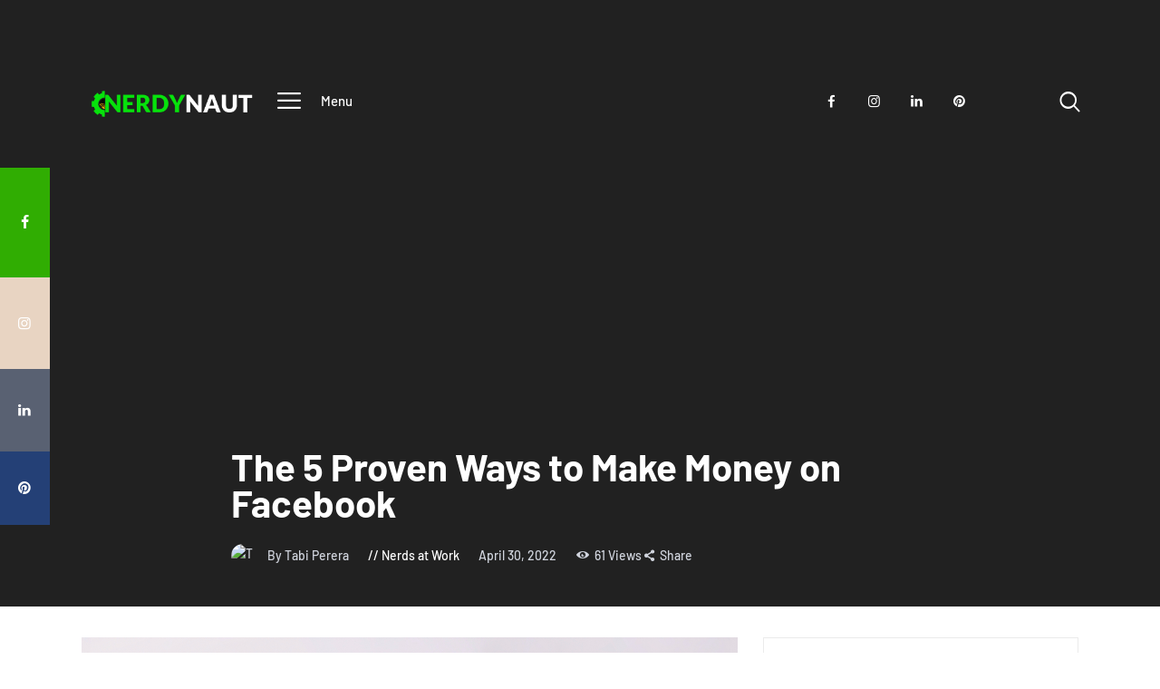

--- FILE ---
content_type: text/html; charset=UTF-8
request_url: https://www.nerdynaut.com/the-5-proven-ways-to-make-money-on-facebook
body_size: 18320
content:
<!DOCTYPE html>
<html lang="en-US" class="no-js
									 scheme_default										">
<head>
			<meta charset="UTF-8">
		<meta name="viewport" content="width=device-width, initial-scale=1, maximum-scale=1">
		<meta name="format-detection" content="telephone=no">
		<link rel="profile" href="//gmpg.org/xfn/11">
		<link rel="pingback" href="https://www.nerdynaut.com/xmlrpc.php">
		<title>The 5 Proven Ways to Make Money on Facebook  - Nerdynaut</title>
<meta name='robots' content='max-image-preview:large' />
<link rel='dns-prefetch' href='//fonts.googleapis.com' />
<link rel='dns-prefetch' href='//b1708783.smushcdn.com' />
<link rel='dns-prefetch' href='//hb.wpmucdn.com' />
<link href='//hb.wpmucdn.com' rel='preconnect' />
<link href="https://fonts.googleapis.com" rel='preconnect' />
<link href='//fonts.gstatic.com' crossorigin='' rel='preconnect' />
<link rel="alternate" type="application/rss+xml" title="Nerdynaut &raquo; Feed" href="https://www.nerdynaut.com/feed" />
<link rel="alternate" type="application/rss+xml" title="Nerdynaut &raquo; Comments Feed" href="https://www.nerdynaut.com/comments/feed" />
<link rel="alternate" title="oEmbed (JSON)" type="application/json+oembed" href="https://www.nerdynaut.com/wp-json/oembed/1.0/embed?url=https%3A%2F%2Fwww.nerdynaut.com%2Fthe-5-proven-ways-to-make-money-on-facebook" />
<link rel="alternate" title="oEmbed (XML)" type="text/xml+oembed" href="https://www.nerdynaut.com/wp-json/oembed/1.0/embed?url=https%3A%2F%2Fwww.nerdynaut.com%2Fthe-5-proven-ways-to-make-money-on-facebook&#038;format=xml" />
<meta property="og:url" content="https://www.nerdynaut.com/the-5-proven-ways-to-make-money-on-facebook "/>
			<meta property="og:title" content="The 5 Proven Ways to Make Money on Facebook" />
			<meta property="og:description" content="Facebook is one of the most popular social media platforms in the world with more than a billion daily active users and a billion active users every month, Facebook is considered to be the powerhouse among the social media platforms in the..." />  
			<meta property="og:type" content="article" />				<meta property="og:image" content="https://www.nerdynaut.com/wp-content/uploads/2022/04/The-5-Proven-Ways-to-Make-Money-on-Facebook.jpg"/>
						<style>
			.lazyload,
			.lazyloading {
				max-width: 100%;
			}
		</style>
		<style id='wp-img-auto-sizes-contain-inline-css' type='text/css'>
img:is([sizes=auto i],[sizes^="auto," i]){contain-intrinsic-size:3000px 1500px}
/*# sourceURL=wp-img-auto-sizes-contain-inline-css */
</style>
<link property="stylesheet" rel='stylesheet' id='themerex-style-css' href='https://hb.wpmucdn.com/www.nerdynaut.com/d4f65ff5-5fae-4726-856d-e7f67603baec.css' type='text/css' media='all' />
<link property="stylesheet" rel='stylesheet' id='wp-block-library-css' href='https://hb.wpmucdn.com/www.nerdynaut.com/9d875bac-e69d-43c0-9fdb-6de762252f39.css' type='text/css' media='all' />
<style id='wp-block-heading-inline-css' type='text/css'>
h1:where(.wp-block-heading).has-background,h2:where(.wp-block-heading).has-background,h3:where(.wp-block-heading).has-background,h4:where(.wp-block-heading).has-background,h5:where(.wp-block-heading).has-background,h6:where(.wp-block-heading).has-background{padding:1.25em 2.375em}h1.has-text-align-left[style*=writing-mode]:where([style*=vertical-lr]),h1.has-text-align-right[style*=writing-mode]:where([style*=vertical-rl]),h2.has-text-align-left[style*=writing-mode]:where([style*=vertical-lr]),h2.has-text-align-right[style*=writing-mode]:where([style*=vertical-rl]),h3.has-text-align-left[style*=writing-mode]:where([style*=vertical-lr]),h3.has-text-align-right[style*=writing-mode]:where([style*=vertical-rl]),h4.has-text-align-left[style*=writing-mode]:where([style*=vertical-lr]),h4.has-text-align-right[style*=writing-mode]:where([style*=vertical-rl]),h5.has-text-align-left[style*=writing-mode]:where([style*=vertical-lr]),h5.has-text-align-right[style*=writing-mode]:where([style*=vertical-rl]),h6.has-text-align-left[style*=writing-mode]:where([style*=vertical-lr]),h6.has-text-align-right[style*=writing-mode]:where([style*=vertical-rl]){rotate:180deg}
/*# sourceURL=https://www.nerdynaut.com/wp-includes/blocks/heading/style.min.css */
</style>
<style id='wp-block-paragraph-inline-css' type='text/css'>
.is-small-text{font-size:.875em}.is-regular-text{font-size:1em}.is-large-text{font-size:2.25em}.is-larger-text{font-size:3em}.has-drop-cap:not(:focus):first-letter{float:left;font-size:8.4em;font-style:normal;font-weight:100;line-height:.68;margin:.05em .1em 0 0;text-transform:uppercase}body.rtl .has-drop-cap:not(:focus):first-letter{float:none;margin-left:.1em}p.has-drop-cap.has-background{overflow:hidden}:root :where(p.has-background){padding:1.25em 2.375em}:where(p.has-text-color:not(.has-link-color)) a{color:inherit}p.has-text-align-left[style*="writing-mode:vertical-lr"],p.has-text-align-right[style*="writing-mode:vertical-rl"]{rotate:180deg}
/*# sourceURL=https://www.nerdynaut.com/wp-includes/blocks/paragraph/style.min.css */
</style>
<style id='global-styles-inline-css' type='text/css'>
:root{--wp--preset--aspect-ratio--square: 1;--wp--preset--aspect-ratio--4-3: 4/3;--wp--preset--aspect-ratio--3-4: 3/4;--wp--preset--aspect-ratio--3-2: 3/2;--wp--preset--aspect-ratio--2-3: 2/3;--wp--preset--aspect-ratio--16-9: 16/9;--wp--preset--aspect-ratio--9-16: 9/16;--wp--preset--color--black: #000000;--wp--preset--color--cyan-bluish-gray: #abb8c3;--wp--preset--color--white: #ffffff;--wp--preset--color--pale-pink: #f78da7;--wp--preset--color--vivid-red: #cf2e2e;--wp--preset--color--luminous-vivid-orange: #ff6900;--wp--preset--color--luminous-vivid-amber: #fcb900;--wp--preset--color--light-green-cyan: #7bdcb5;--wp--preset--color--vivid-green-cyan: #00d084;--wp--preset--color--pale-cyan-blue: #8ed1fc;--wp--preset--color--vivid-cyan-blue: #0693e3;--wp--preset--color--vivid-purple: #9b51e0;--wp--preset--color--bg-color: #ffffff;--wp--preset--color--bd-color: #ededed;--wp--preset--color--text: #596172;--wp--preset--color--text-dark: #152035;--wp--preset--color--text-light: #788193;--wp--preset--color--text-link: #30ad02;--wp--preset--color--text-hover: #222121;--wp--preset--color--text-link-2: #244076;--wp--preset--color--text-hover-2: #19315f;--wp--preset--color--text-link-3: #ddb837;--wp--preset--color--text-hover-3: #eec432;--wp--preset--gradient--vivid-cyan-blue-to-vivid-purple: linear-gradient(135deg,rgb(6,147,227) 0%,rgb(155,81,224) 100%);--wp--preset--gradient--light-green-cyan-to-vivid-green-cyan: linear-gradient(135deg,rgb(122,220,180) 0%,rgb(0,208,130) 100%);--wp--preset--gradient--luminous-vivid-amber-to-luminous-vivid-orange: linear-gradient(135deg,rgb(252,185,0) 0%,rgb(255,105,0) 100%);--wp--preset--gradient--luminous-vivid-orange-to-vivid-red: linear-gradient(135deg,rgb(255,105,0) 0%,rgb(207,46,46) 100%);--wp--preset--gradient--very-light-gray-to-cyan-bluish-gray: linear-gradient(135deg,rgb(238,238,238) 0%,rgb(169,184,195) 100%);--wp--preset--gradient--cool-to-warm-spectrum: linear-gradient(135deg,rgb(74,234,220) 0%,rgb(151,120,209) 20%,rgb(207,42,186) 40%,rgb(238,44,130) 60%,rgb(251,105,98) 80%,rgb(254,248,76) 100%);--wp--preset--gradient--blush-light-purple: linear-gradient(135deg,rgb(255,206,236) 0%,rgb(152,150,240) 100%);--wp--preset--gradient--blush-bordeaux: linear-gradient(135deg,rgb(254,205,165) 0%,rgb(254,45,45) 50%,rgb(107,0,62) 100%);--wp--preset--gradient--luminous-dusk: linear-gradient(135deg,rgb(255,203,112) 0%,rgb(199,81,192) 50%,rgb(65,88,208) 100%);--wp--preset--gradient--pale-ocean: linear-gradient(135deg,rgb(255,245,203) 0%,rgb(182,227,212) 50%,rgb(51,167,181) 100%);--wp--preset--gradient--electric-grass: linear-gradient(135deg,rgb(202,248,128) 0%,rgb(113,206,126) 100%);--wp--preset--gradient--midnight: linear-gradient(135deg,rgb(2,3,129) 0%,rgb(40,116,252) 100%);--wp--preset--font-size--small: 13px;--wp--preset--font-size--medium: 20px;--wp--preset--font-size--large: 36px;--wp--preset--font-size--x-large: 42px;--wp--preset--spacing--20: 0.44rem;--wp--preset--spacing--30: 0.67rem;--wp--preset--spacing--40: 1rem;--wp--preset--spacing--50: 1.5rem;--wp--preset--spacing--60: 2.25rem;--wp--preset--spacing--70: 3.38rem;--wp--preset--spacing--80: 5.06rem;--wp--preset--shadow--natural: 6px 6px 9px rgba(0, 0, 0, 0.2);--wp--preset--shadow--deep: 12px 12px 50px rgba(0, 0, 0, 0.4);--wp--preset--shadow--sharp: 6px 6px 0px rgba(0, 0, 0, 0.2);--wp--preset--shadow--outlined: 6px 6px 0px -3px rgb(255, 255, 255), 6px 6px rgb(0, 0, 0);--wp--preset--shadow--crisp: 6px 6px 0px rgb(0, 0, 0);}:where(.is-layout-flex){gap: 0.5em;}:where(.is-layout-grid){gap: 0.5em;}body .is-layout-flex{display: flex;}.is-layout-flex{flex-wrap: wrap;align-items: center;}.is-layout-flex > :is(*, div){margin: 0;}body .is-layout-grid{display: grid;}.is-layout-grid > :is(*, div){margin: 0;}:where(.wp-block-columns.is-layout-flex){gap: 2em;}:where(.wp-block-columns.is-layout-grid){gap: 2em;}:where(.wp-block-post-template.is-layout-flex){gap: 1.25em;}:where(.wp-block-post-template.is-layout-grid){gap: 1.25em;}.has-black-color{color: var(--wp--preset--color--black) !important;}.has-cyan-bluish-gray-color{color: var(--wp--preset--color--cyan-bluish-gray) !important;}.has-white-color{color: var(--wp--preset--color--white) !important;}.has-pale-pink-color{color: var(--wp--preset--color--pale-pink) !important;}.has-vivid-red-color{color: var(--wp--preset--color--vivid-red) !important;}.has-luminous-vivid-orange-color{color: var(--wp--preset--color--luminous-vivid-orange) !important;}.has-luminous-vivid-amber-color{color: var(--wp--preset--color--luminous-vivid-amber) !important;}.has-light-green-cyan-color{color: var(--wp--preset--color--light-green-cyan) !important;}.has-vivid-green-cyan-color{color: var(--wp--preset--color--vivid-green-cyan) !important;}.has-pale-cyan-blue-color{color: var(--wp--preset--color--pale-cyan-blue) !important;}.has-vivid-cyan-blue-color{color: var(--wp--preset--color--vivid-cyan-blue) !important;}.has-vivid-purple-color{color: var(--wp--preset--color--vivid-purple) !important;}.has-black-background-color{background-color: var(--wp--preset--color--black) !important;}.has-cyan-bluish-gray-background-color{background-color: var(--wp--preset--color--cyan-bluish-gray) !important;}.has-white-background-color{background-color: var(--wp--preset--color--white) !important;}.has-pale-pink-background-color{background-color: var(--wp--preset--color--pale-pink) !important;}.has-vivid-red-background-color{background-color: var(--wp--preset--color--vivid-red) !important;}.has-luminous-vivid-orange-background-color{background-color: var(--wp--preset--color--luminous-vivid-orange) !important;}.has-luminous-vivid-amber-background-color{background-color: var(--wp--preset--color--luminous-vivid-amber) !important;}.has-light-green-cyan-background-color{background-color: var(--wp--preset--color--light-green-cyan) !important;}.has-vivid-green-cyan-background-color{background-color: var(--wp--preset--color--vivid-green-cyan) !important;}.has-pale-cyan-blue-background-color{background-color: var(--wp--preset--color--pale-cyan-blue) !important;}.has-vivid-cyan-blue-background-color{background-color: var(--wp--preset--color--vivid-cyan-blue) !important;}.has-vivid-purple-background-color{background-color: var(--wp--preset--color--vivid-purple) !important;}.has-black-border-color{border-color: var(--wp--preset--color--black) !important;}.has-cyan-bluish-gray-border-color{border-color: var(--wp--preset--color--cyan-bluish-gray) !important;}.has-white-border-color{border-color: var(--wp--preset--color--white) !important;}.has-pale-pink-border-color{border-color: var(--wp--preset--color--pale-pink) !important;}.has-vivid-red-border-color{border-color: var(--wp--preset--color--vivid-red) !important;}.has-luminous-vivid-orange-border-color{border-color: var(--wp--preset--color--luminous-vivid-orange) !important;}.has-luminous-vivid-amber-border-color{border-color: var(--wp--preset--color--luminous-vivid-amber) !important;}.has-light-green-cyan-border-color{border-color: var(--wp--preset--color--light-green-cyan) !important;}.has-vivid-green-cyan-border-color{border-color: var(--wp--preset--color--vivid-green-cyan) !important;}.has-pale-cyan-blue-border-color{border-color: var(--wp--preset--color--pale-cyan-blue) !important;}.has-vivid-cyan-blue-border-color{border-color: var(--wp--preset--color--vivid-cyan-blue) !important;}.has-vivid-purple-border-color{border-color: var(--wp--preset--color--vivid-purple) !important;}.has-vivid-cyan-blue-to-vivid-purple-gradient-background{background: var(--wp--preset--gradient--vivid-cyan-blue-to-vivid-purple) !important;}.has-light-green-cyan-to-vivid-green-cyan-gradient-background{background: var(--wp--preset--gradient--light-green-cyan-to-vivid-green-cyan) !important;}.has-luminous-vivid-amber-to-luminous-vivid-orange-gradient-background{background: var(--wp--preset--gradient--luminous-vivid-amber-to-luminous-vivid-orange) !important;}.has-luminous-vivid-orange-to-vivid-red-gradient-background{background: var(--wp--preset--gradient--luminous-vivid-orange-to-vivid-red) !important;}.has-very-light-gray-to-cyan-bluish-gray-gradient-background{background: var(--wp--preset--gradient--very-light-gray-to-cyan-bluish-gray) !important;}.has-cool-to-warm-spectrum-gradient-background{background: var(--wp--preset--gradient--cool-to-warm-spectrum) !important;}.has-blush-light-purple-gradient-background{background: var(--wp--preset--gradient--blush-light-purple) !important;}.has-blush-bordeaux-gradient-background{background: var(--wp--preset--gradient--blush-bordeaux) !important;}.has-luminous-dusk-gradient-background{background: var(--wp--preset--gradient--luminous-dusk) !important;}.has-pale-ocean-gradient-background{background: var(--wp--preset--gradient--pale-ocean) !important;}.has-electric-grass-gradient-background{background: var(--wp--preset--gradient--electric-grass) !important;}.has-midnight-gradient-background{background: var(--wp--preset--gradient--midnight) !important;}.has-small-font-size{font-size: var(--wp--preset--font-size--small) !important;}.has-medium-font-size{font-size: var(--wp--preset--font-size--medium) !important;}.has-large-font-size{font-size: var(--wp--preset--font-size--large) !important;}.has-x-large-font-size{font-size: var(--wp--preset--font-size--x-large) !important;}
/*# sourceURL=global-styles-inline-css */
</style>

<style id='classic-theme-styles-inline-css' type='text/css'>
/*! This file is auto-generated */
.wp-block-button__link{color:#fff;background-color:#32373c;border-radius:9999px;box-shadow:none;text-decoration:none;padding:calc(.667em + 2px) calc(1.333em + 2px);font-size:1.125em}.wp-block-file__button{background:#32373c;color:#fff;text-decoration:none}
/*# sourceURL=/wp-includes/css/classic-themes.min.css */
</style>
<link property="stylesheet" rel='stylesheet' id='wphb-1-css' href='https://hb.wpmucdn.com/www.nerdynaut.com/27af4366-5d1b-4e62-8588-2dc5124925a8.css' type='text/css' media='all' />
<style type="text/css">@font-face {font-family:Barlow;font-style:normal;font-weight:300;src:url(/cf-fonts/s/barlow/5.0.11/latin-ext/300/normal.woff2);unicode-range:U+0100-02AF,U+0304,U+0308,U+0329,U+1E00-1E9F,U+1EF2-1EFF,U+2020,U+20A0-20AB,U+20AD-20CF,U+2113,U+2C60-2C7F,U+A720-A7FF;font-display:swap;}@font-face {font-family:Barlow;font-style:normal;font-weight:300;src:url(/cf-fonts/s/barlow/5.0.11/vietnamese/300/normal.woff2);unicode-range:U+0102-0103,U+0110-0111,U+0128-0129,U+0168-0169,U+01A0-01A1,U+01AF-01B0,U+0300-0301,U+0303-0304,U+0308-0309,U+0323,U+0329,U+1EA0-1EF9,U+20AB;font-display:swap;}@font-face {font-family:Barlow;font-style:normal;font-weight:300;src:url(/cf-fonts/s/barlow/5.0.11/latin/300/normal.woff2);unicode-range:U+0000-00FF,U+0131,U+0152-0153,U+02BB-02BC,U+02C6,U+02DA,U+02DC,U+0304,U+0308,U+0329,U+2000-206F,U+2074,U+20AC,U+2122,U+2191,U+2193,U+2212,U+2215,U+FEFF,U+FFFD;font-display:swap;}@font-face {font-family:Barlow;font-style:italic;font-weight:300;src:url(/cf-fonts/s/barlow/5.0.11/latin/300/italic.woff2);unicode-range:U+0000-00FF,U+0131,U+0152-0153,U+02BB-02BC,U+02C6,U+02DA,U+02DC,U+0304,U+0308,U+0329,U+2000-206F,U+2074,U+20AC,U+2122,U+2191,U+2193,U+2212,U+2215,U+FEFF,U+FFFD;font-display:swap;}@font-face {font-family:Barlow;font-style:italic;font-weight:300;src:url(/cf-fonts/s/barlow/5.0.11/latin-ext/300/italic.woff2);unicode-range:U+0100-02AF,U+0304,U+0308,U+0329,U+1E00-1E9F,U+1EF2-1EFF,U+2020,U+20A0-20AB,U+20AD-20CF,U+2113,U+2C60-2C7F,U+A720-A7FF;font-display:swap;}@font-face {font-family:Barlow;font-style:italic;font-weight:300;src:url(/cf-fonts/s/barlow/5.0.11/vietnamese/300/italic.woff2);unicode-range:U+0102-0103,U+0110-0111,U+0128-0129,U+0168-0169,U+01A0-01A1,U+01AF-01B0,U+0300-0301,U+0303-0304,U+0308-0309,U+0323,U+0329,U+1EA0-1EF9,U+20AB;font-display:swap;}@font-face {font-family:Barlow;font-style:normal;font-weight:400;src:url(/cf-fonts/s/barlow/5.0.11/vietnamese/400/normal.woff2);unicode-range:U+0102-0103,U+0110-0111,U+0128-0129,U+0168-0169,U+01A0-01A1,U+01AF-01B0,U+0300-0301,U+0303-0304,U+0308-0309,U+0323,U+0329,U+1EA0-1EF9,U+20AB;font-display:swap;}@font-face {font-family:Barlow;font-style:normal;font-weight:400;src:url(/cf-fonts/s/barlow/5.0.11/latin-ext/400/normal.woff2);unicode-range:U+0100-02AF,U+0304,U+0308,U+0329,U+1E00-1E9F,U+1EF2-1EFF,U+2020,U+20A0-20AB,U+20AD-20CF,U+2113,U+2C60-2C7F,U+A720-A7FF;font-display:swap;}@font-face {font-family:Barlow;font-style:normal;font-weight:400;src:url(/cf-fonts/s/barlow/5.0.11/latin/400/normal.woff2);unicode-range:U+0000-00FF,U+0131,U+0152-0153,U+02BB-02BC,U+02C6,U+02DA,U+02DC,U+0304,U+0308,U+0329,U+2000-206F,U+2074,U+20AC,U+2122,U+2191,U+2193,U+2212,U+2215,U+FEFF,U+FFFD;font-display:swap;}@font-face {font-family:Barlow;font-style:italic;font-weight:400;src:url(/cf-fonts/s/barlow/5.0.11/latin/400/italic.woff2);unicode-range:U+0000-00FF,U+0131,U+0152-0153,U+02BB-02BC,U+02C6,U+02DA,U+02DC,U+0304,U+0308,U+0329,U+2000-206F,U+2074,U+20AC,U+2122,U+2191,U+2193,U+2212,U+2215,U+FEFF,U+FFFD;font-display:swap;}@font-face {font-family:Barlow;font-style:italic;font-weight:400;src:url(/cf-fonts/s/barlow/5.0.11/latin-ext/400/italic.woff2);unicode-range:U+0100-02AF,U+0304,U+0308,U+0329,U+1E00-1E9F,U+1EF2-1EFF,U+2020,U+20A0-20AB,U+20AD-20CF,U+2113,U+2C60-2C7F,U+A720-A7FF;font-display:swap;}@font-face {font-family:Barlow;font-style:italic;font-weight:400;src:url(/cf-fonts/s/barlow/5.0.11/vietnamese/400/italic.woff2);unicode-range:U+0102-0103,U+0110-0111,U+0128-0129,U+0168-0169,U+01A0-01A1,U+01AF-01B0,U+0300-0301,U+0303-0304,U+0308-0309,U+0323,U+0329,U+1EA0-1EF9,U+20AB;font-display:swap;}@font-face {font-family:Barlow;font-style:normal;font-weight:500;src:url(/cf-fonts/s/barlow/5.0.11/vietnamese/500/normal.woff2);unicode-range:U+0102-0103,U+0110-0111,U+0128-0129,U+0168-0169,U+01A0-01A1,U+01AF-01B0,U+0300-0301,U+0303-0304,U+0308-0309,U+0323,U+0329,U+1EA0-1EF9,U+20AB;font-display:swap;}@font-face {font-family:Barlow;font-style:normal;font-weight:500;src:url(/cf-fonts/s/barlow/5.0.11/latin/500/normal.woff2);unicode-range:U+0000-00FF,U+0131,U+0152-0153,U+02BB-02BC,U+02C6,U+02DA,U+02DC,U+0304,U+0308,U+0329,U+2000-206F,U+2074,U+20AC,U+2122,U+2191,U+2193,U+2212,U+2215,U+FEFF,U+FFFD;font-display:swap;}@font-face {font-family:Barlow;font-style:normal;font-weight:500;src:url(/cf-fonts/s/barlow/5.0.11/latin-ext/500/normal.woff2);unicode-range:U+0100-02AF,U+0304,U+0308,U+0329,U+1E00-1E9F,U+1EF2-1EFF,U+2020,U+20A0-20AB,U+20AD-20CF,U+2113,U+2C60-2C7F,U+A720-A7FF;font-display:swap;}@font-face {font-family:Barlow;font-style:italic;font-weight:500;src:url(/cf-fonts/s/barlow/5.0.11/latin-ext/500/italic.woff2);unicode-range:U+0100-02AF,U+0304,U+0308,U+0329,U+1E00-1E9F,U+1EF2-1EFF,U+2020,U+20A0-20AB,U+20AD-20CF,U+2113,U+2C60-2C7F,U+A720-A7FF;font-display:swap;}@font-face {font-family:Barlow;font-style:italic;font-weight:500;src:url(/cf-fonts/s/barlow/5.0.11/vietnamese/500/italic.woff2);unicode-range:U+0102-0103,U+0110-0111,U+0128-0129,U+0168-0169,U+01A0-01A1,U+01AF-01B0,U+0300-0301,U+0303-0304,U+0308-0309,U+0323,U+0329,U+1EA0-1EF9,U+20AB;font-display:swap;}@font-face {font-family:Barlow;font-style:italic;font-weight:500;src:url(/cf-fonts/s/barlow/5.0.11/latin/500/italic.woff2);unicode-range:U+0000-00FF,U+0131,U+0152-0153,U+02BB-02BC,U+02C6,U+02DA,U+02DC,U+0304,U+0308,U+0329,U+2000-206F,U+2074,U+20AC,U+2122,U+2191,U+2193,U+2212,U+2215,U+FEFF,U+FFFD;font-display:swap;}@font-face {font-family:Barlow;font-style:normal;font-weight:600;src:url(/cf-fonts/s/barlow/5.0.11/latin/600/normal.woff2);unicode-range:U+0000-00FF,U+0131,U+0152-0153,U+02BB-02BC,U+02C6,U+02DA,U+02DC,U+0304,U+0308,U+0329,U+2000-206F,U+2074,U+20AC,U+2122,U+2191,U+2193,U+2212,U+2215,U+FEFF,U+FFFD;font-display:swap;}@font-face {font-family:Barlow;font-style:normal;font-weight:600;src:url(/cf-fonts/s/barlow/5.0.11/latin-ext/600/normal.woff2);unicode-range:U+0100-02AF,U+0304,U+0308,U+0329,U+1E00-1E9F,U+1EF2-1EFF,U+2020,U+20A0-20AB,U+20AD-20CF,U+2113,U+2C60-2C7F,U+A720-A7FF;font-display:swap;}@font-face {font-family:Barlow;font-style:normal;font-weight:600;src:url(/cf-fonts/s/barlow/5.0.11/vietnamese/600/normal.woff2);unicode-range:U+0102-0103,U+0110-0111,U+0128-0129,U+0168-0169,U+01A0-01A1,U+01AF-01B0,U+0300-0301,U+0303-0304,U+0308-0309,U+0323,U+0329,U+1EA0-1EF9,U+20AB;font-display:swap;}@font-face {font-family:Barlow;font-style:italic;font-weight:600;src:url(/cf-fonts/s/barlow/5.0.11/latin/600/italic.woff2);unicode-range:U+0000-00FF,U+0131,U+0152-0153,U+02BB-02BC,U+02C6,U+02DA,U+02DC,U+0304,U+0308,U+0329,U+2000-206F,U+2074,U+20AC,U+2122,U+2191,U+2193,U+2212,U+2215,U+FEFF,U+FFFD;font-display:swap;}@font-face {font-family:Barlow;font-style:italic;font-weight:600;src:url(/cf-fonts/s/barlow/5.0.11/latin-ext/600/italic.woff2);unicode-range:U+0100-02AF,U+0304,U+0308,U+0329,U+1E00-1E9F,U+1EF2-1EFF,U+2020,U+20A0-20AB,U+20AD-20CF,U+2113,U+2C60-2C7F,U+A720-A7FF;font-display:swap;}@font-face {font-family:Barlow;font-style:italic;font-weight:600;src:url(/cf-fonts/s/barlow/5.0.11/vietnamese/600/italic.woff2);unicode-range:U+0102-0103,U+0110-0111,U+0128-0129,U+0168-0169,U+01A0-01A1,U+01AF-01B0,U+0300-0301,U+0303-0304,U+0308-0309,U+0323,U+0329,U+1EA0-1EF9,U+20AB;font-display:swap;}@font-face {font-family:Barlow;font-style:normal;font-weight:700;src:url(/cf-fonts/s/barlow/5.0.11/vietnamese/700/normal.woff2);unicode-range:U+0102-0103,U+0110-0111,U+0128-0129,U+0168-0169,U+01A0-01A1,U+01AF-01B0,U+0300-0301,U+0303-0304,U+0308-0309,U+0323,U+0329,U+1EA0-1EF9,U+20AB;font-display:swap;}@font-face {font-family:Barlow;font-style:normal;font-weight:700;src:url(/cf-fonts/s/barlow/5.0.11/latin/700/normal.woff2);unicode-range:U+0000-00FF,U+0131,U+0152-0153,U+02BB-02BC,U+02C6,U+02DA,U+02DC,U+0304,U+0308,U+0329,U+2000-206F,U+2074,U+20AC,U+2122,U+2191,U+2193,U+2212,U+2215,U+FEFF,U+FFFD;font-display:swap;}@font-face {font-family:Barlow;font-style:normal;font-weight:700;src:url(/cf-fonts/s/barlow/5.0.11/latin-ext/700/normal.woff2);unicode-range:U+0100-02AF,U+0304,U+0308,U+0329,U+1E00-1E9F,U+1EF2-1EFF,U+2020,U+20A0-20AB,U+20AD-20CF,U+2113,U+2C60-2C7F,U+A720-A7FF;font-display:swap;}@font-face {font-family:Barlow;font-style:italic;font-weight:700;src:url(/cf-fonts/s/barlow/5.0.11/latin-ext/700/italic.woff2);unicode-range:U+0100-02AF,U+0304,U+0308,U+0329,U+1E00-1E9F,U+1EF2-1EFF,U+2020,U+20A0-20AB,U+20AD-20CF,U+2113,U+2C60-2C7F,U+A720-A7FF;font-display:swap;}@font-face {font-family:Barlow;font-style:italic;font-weight:700;src:url(/cf-fonts/s/barlow/5.0.11/latin/700/italic.woff2);unicode-range:U+0000-00FF,U+0131,U+0152-0153,U+02BB-02BC,U+02C6,U+02DA,U+02DC,U+0304,U+0308,U+0329,U+2000-206F,U+2074,U+20AC,U+2122,U+2191,U+2193,U+2212,U+2215,U+FEFF,U+FFFD;font-display:swap;}@font-face {font-family:Barlow;font-style:italic;font-weight:700;src:url(/cf-fonts/s/barlow/5.0.11/vietnamese/700/italic.woff2);unicode-range:U+0102-0103,U+0110-0111,U+0128-0129,U+0168-0169,U+01A0-01A1,U+01AF-01B0,U+0300-0301,U+0303-0304,U+0308-0309,U+0323,U+0329,U+1EA0-1EF9,U+20AB;font-display:swap;}@font-face {font-family:Barlow;font-style:normal;font-weight:800;src:url(/cf-fonts/s/barlow/5.0.11/vietnamese/800/normal.woff2);unicode-range:U+0102-0103,U+0110-0111,U+0128-0129,U+0168-0169,U+01A0-01A1,U+01AF-01B0,U+0300-0301,U+0303-0304,U+0308-0309,U+0323,U+0329,U+1EA0-1EF9,U+20AB;font-display:swap;}@font-face {font-family:Barlow;font-style:normal;font-weight:800;src:url(/cf-fonts/s/barlow/5.0.11/latin/800/normal.woff2);unicode-range:U+0000-00FF,U+0131,U+0152-0153,U+02BB-02BC,U+02C6,U+02DA,U+02DC,U+0304,U+0308,U+0329,U+2000-206F,U+2074,U+20AC,U+2122,U+2191,U+2193,U+2212,U+2215,U+FEFF,U+FFFD;font-display:swap;}@font-face {font-family:Barlow;font-style:normal;font-weight:800;src:url(/cf-fonts/s/barlow/5.0.11/latin-ext/800/normal.woff2);unicode-range:U+0100-02AF,U+0304,U+0308,U+0329,U+1E00-1E9F,U+1EF2-1EFF,U+2020,U+20A0-20AB,U+20AD-20CF,U+2113,U+2C60-2C7F,U+A720-A7FF;font-display:swap;}@font-face {font-family:Lora;font-style:normal;font-weight:400;src:url(/cf-fonts/s/lora/5.0.11/latin/400/normal.woff2);unicode-range:U+0000-00FF,U+0131,U+0152-0153,U+02BB-02BC,U+02C6,U+02DA,U+02DC,U+0304,U+0308,U+0329,U+2000-206F,U+2074,U+20AC,U+2122,U+2191,U+2193,U+2212,U+2215,U+FEFF,U+FFFD;font-display:swap;}@font-face {font-family:Lora;font-style:normal;font-weight:400;src:url(/cf-fonts/s/lora/5.0.11/cyrillic-ext/400/normal.woff2);unicode-range:U+0460-052F,U+1C80-1C88,U+20B4,U+2DE0-2DFF,U+A640-A69F,U+FE2E-FE2F;font-display:swap;}@font-face {font-family:Lora;font-style:normal;font-weight:400;src:url(/cf-fonts/s/lora/5.0.11/cyrillic/400/normal.woff2);unicode-range:U+0301,U+0400-045F,U+0490-0491,U+04B0-04B1,U+2116;font-display:swap;}@font-face {font-family:Lora;font-style:normal;font-weight:400;src:url(/cf-fonts/s/lora/5.0.11/vietnamese/400/normal.woff2);unicode-range:U+0102-0103,U+0110-0111,U+0128-0129,U+0168-0169,U+01A0-01A1,U+01AF-01B0,U+0300-0301,U+0303-0304,U+0308-0309,U+0323,U+0329,U+1EA0-1EF9,U+20AB;font-display:swap;}@font-face {font-family:Lora;font-style:normal;font-weight:400;src:url(/cf-fonts/s/lora/5.0.11/latin-ext/400/normal.woff2);unicode-range:U+0100-02AF,U+0304,U+0308,U+0329,U+1E00-1E9F,U+1EF2-1EFF,U+2020,U+20A0-20AB,U+20AD-20CF,U+2113,U+2C60-2C7F,U+A720-A7FF;font-display:swap;}@font-face {font-family:Lora;font-style:italic;font-weight:400;src:url(/cf-fonts/s/lora/5.0.11/latin-ext/400/italic.woff2);unicode-range:U+0100-02AF,U+0304,U+0308,U+0329,U+1E00-1E9F,U+1EF2-1EFF,U+2020,U+20A0-20AB,U+20AD-20CF,U+2113,U+2C60-2C7F,U+A720-A7FF;font-display:swap;}@font-face {font-family:Lora;font-style:italic;font-weight:400;src:url(/cf-fonts/s/lora/5.0.11/cyrillic-ext/400/italic.woff2);unicode-range:U+0460-052F,U+1C80-1C88,U+20B4,U+2DE0-2DFF,U+A640-A69F,U+FE2E-FE2F;font-display:swap;}@font-face {font-family:Lora;font-style:italic;font-weight:400;src:url(/cf-fonts/s/lora/5.0.11/vietnamese/400/italic.woff2);unicode-range:U+0102-0103,U+0110-0111,U+0128-0129,U+0168-0169,U+01A0-01A1,U+01AF-01B0,U+0300-0301,U+0303-0304,U+0308-0309,U+0323,U+0329,U+1EA0-1EF9,U+20AB;font-display:swap;}@font-face {font-family:Lora;font-style:italic;font-weight:400;src:url(/cf-fonts/s/lora/5.0.11/cyrillic/400/italic.woff2);unicode-range:U+0301,U+0400-045F,U+0490-0491,U+04B0-04B1,U+2116;font-display:swap;}@font-face {font-family:Lora;font-style:italic;font-weight:400;src:url(/cf-fonts/s/lora/5.0.11/latin/400/italic.woff2);unicode-range:U+0000-00FF,U+0131,U+0152-0153,U+02BB-02BC,U+02C6,U+02DA,U+02DC,U+0304,U+0308,U+0329,U+2000-206F,U+2074,U+20AC,U+2122,U+2191,U+2193,U+2212,U+2215,U+FEFF,U+FFFD;font-display:swap;}@font-face {font-family:Lora;font-style:normal;font-weight:700;src:url(/cf-fonts/s/lora/5.0.11/vietnamese/700/normal.woff2);unicode-range:U+0102-0103,U+0110-0111,U+0128-0129,U+0168-0169,U+01A0-01A1,U+01AF-01B0,U+0300-0301,U+0303-0304,U+0308-0309,U+0323,U+0329,U+1EA0-1EF9,U+20AB;font-display:swap;}@font-face {font-family:Lora;font-style:normal;font-weight:700;src:url(/cf-fonts/s/lora/5.0.11/cyrillic-ext/700/normal.woff2);unicode-range:U+0460-052F,U+1C80-1C88,U+20B4,U+2DE0-2DFF,U+A640-A69F,U+FE2E-FE2F;font-display:swap;}@font-face {font-family:Lora;font-style:normal;font-weight:700;src:url(/cf-fonts/s/lora/5.0.11/latin-ext/700/normal.woff2);unicode-range:U+0100-02AF,U+0304,U+0308,U+0329,U+1E00-1E9F,U+1EF2-1EFF,U+2020,U+20A0-20AB,U+20AD-20CF,U+2113,U+2C60-2C7F,U+A720-A7FF;font-display:swap;}@font-face {font-family:Lora;font-style:normal;font-weight:700;src:url(/cf-fonts/s/lora/5.0.11/latin/700/normal.woff2);unicode-range:U+0000-00FF,U+0131,U+0152-0153,U+02BB-02BC,U+02C6,U+02DA,U+02DC,U+0304,U+0308,U+0329,U+2000-206F,U+2074,U+20AC,U+2122,U+2191,U+2193,U+2212,U+2215,U+FEFF,U+FFFD;font-display:swap;}@font-face {font-family:Lora;font-style:normal;font-weight:700;src:url(/cf-fonts/s/lora/5.0.11/cyrillic/700/normal.woff2);unicode-range:U+0301,U+0400-045F,U+0490-0491,U+04B0-04B1,U+2116;font-display:swap;}@font-face {font-family:Lora;font-style:italic;font-weight:700;src:url(/cf-fonts/s/lora/5.0.11/cyrillic/700/italic.woff2);unicode-range:U+0301,U+0400-045F,U+0490-0491,U+04B0-04B1,U+2116;font-display:swap;}@font-face {font-family:Lora;font-style:italic;font-weight:700;src:url(/cf-fonts/s/lora/5.0.11/cyrillic-ext/700/italic.woff2);unicode-range:U+0460-052F,U+1C80-1C88,U+20B4,U+2DE0-2DFF,U+A640-A69F,U+FE2E-FE2F;font-display:swap;}@font-face {font-family:Lora;font-style:italic;font-weight:700;src:url(/cf-fonts/s/lora/5.0.11/latin/700/italic.woff2);unicode-range:U+0000-00FF,U+0131,U+0152-0153,U+02BB-02BC,U+02C6,U+02DA,U+02DC,U+0304,U+0308,U+0329,U+2000-206F,U+2074,U+20AC,U+2122,U+2191,U+2193,U+2212,U+2215,U+FEFF,U+FFFD;font-display:swap;}@font-face {font-family:Lora;font-style:italic;font-weight:700;src:url(/cf-fonts/s/lora/5.0.11/latin-ext/700/italic.woff2);unicode-range:U+0100-02AF,U+0304,U+0308,U+0329,U+1E00-1E9F,U+1EF2-1EFF,U+2020,U+20A0-20AB,U+20AD-20CF,U+2113,U+2C60-2C7F,U+A720-A7FF;font-display:swap;}@font-face {font-family:Lora;font-style:italic;font-weight:700;src:url(/cf-fonts/s/lora/5.0.11/vietnamese/700/italic.woff2);unicode-range:U+0102-0103,U+0110-0111,U+0128-0129,U+0168-0169,U+01A0-01A1,U+01AF-01B0,U+0300-0301,U+0303-0304,U+0308-0309,U+0323,U+0329,U+1EA0-1EF9,U+20AB;font-display:swap;}</style>
<link property="stylesheet" rel='stylesheet' id='wphb-2-css' href='https://hb.wpmucdn.com/www.nerdynaut.com/b18379aa-677c-41fc-8327-7426e3ad8deb.css' type='text/css' media='all' />
<style id='wphb-2-inline-css' type='text/css'>
.post-navigation .nav-previous a .nav-arrow { background-image: url(https://b1708783.smushcdn.com/1708783/wp-content/uploads/2022/04/8-Ways-to-Still-Eat-Healthily-Even-When-You-Are-Busy.jpg?lossy=0&strip=1&avif=1); }.post-navigation .nav-next a .nav-arrow { background-image: url(https://b1708783.smushcdn.com/1708783/wp-content/uploads/2022/04/5-Ways-to-Increase-Your-Youtube-Subscribers-Through-Twitter.jpg?lossy=0&strip=1&avif=1); }
/*# sourceURL=wphb-2-inline-css */
</style>
<link property="stylesheet" rel='stylesheet' id='wphb-3-css' href='https://hb.wpmucdn.com/www.nerdynaut.com/1b29a879-bfd2-4e49-b37e-0944257617c8.css' type='text/css' media='all' />
<link property="stylesheet" rel='stylesheet' id='wphb-4-css' href='https://hb.wpmucdn.com/www.nerdynaut.com/0916974e-4aeb-469a-959c-53b325f50b46.css' type='text/css' media='all' />
<script type="21be8cc5005f32f3ca12ae27-text/javascript" src="https://hb.wpmucdn.com/www.nerdynaut.com/9edb8dda-67fa-4d34-9e56-927cb5b9ef48.js" id="wphb-5-js"></script>
<link rel="https://api.w.org/" href="https://www.nerdynaut.com/wp-json/" /><link rel="alternate" title="JSON" type="application/json" href="https://www.nerdynaut.com/wp-json/wp/v2/posts/140484" /><link rel="EditURI" type="application/rsd+xml" title="RSD" href="https://www.nerdynaut.com/xmlrpc.php?rsd" />
<meta name="generator" content="Nerdynaut 1.0 - https://www.nerdynaut.com" />
<link rel='shortlink' href='https://www.nerdynaut.com/?p=140484' />
			<style type="text/css">
			<!--
				#page_preloader {
					background-color: #ffffff !important;				}
			-->
			</style>
			<script async src="https://pagead2.googlesyndication.com/pagead/js/adsbygoogle.js?client=ca-pub-1008640608414644" crossorigin="anonymous" type="21be8cc5005f32f3ca12ae27-text/javascript"></script>
<meta name="publication-media-verification"content="09e96eae3bc148592ecae55866714dc">
		<script type="21be8cc5005f32f3ca12ae27-text/javascript">
			document.documentElement.className = document.documentElement.className.replace('no-js', 'js');
		</script>
				<style>
			.no-js img.lazyload {
				display: none;
			}

			figure.wp-block-image img.lazyloading {
				min-width: 150px;
			}

			.lazyload,
			.lazyloading {
				--smush-placeholder-width: 100px;
				--smush-placeholder-aspect-ratio: 1/1;
				width: var(--smush-image-width, var(--smush-placeholder-width)) !important;
				aspect-ratio: var(--smush-image-aspect-ratio, var(--smush-placeholder-aspect-ratio)) !important;
			}

						.lazyload, .lazyloading {
				opacity: 0;
			}

			.lazyloaded {
				opacity: 1;
				transition: opacity 400ms;
				transition-delay: 0ms;
			}

					</style>
							<!-- Google Analytics tracking code output by Beehive Analytics Pro -->
						<script async src="https://www.googletagmanager.com/gtag/js?id=G-TRP1NYPGW5&l=beehiveDataLayer" type="21be8cc5005f32f3ca12ae27-text/javascript"></script>
		<script type="21be8cc5005f32f3ca12ae27-text/javascript">
						window.beehiveDataLayer = window.beehiveDataLayer || [];
			function beehive_ga() {beehiveDataLayer.push(arguments);}
			beehive_ga('js', new Date())
						beehive_ga('config', 'G-TRP1NYPGW5', {
				'anonymize_ip': true,
				'allow_google_signals': true,
			})
					</script>
		<!-- SEO meta tags powered by SmartCrawl https://wpmudev.com/project/smartcrawl-wordpress-seo/ -->
<link rel="canonical" href="https://www.nerdynaut.com/the-5-proven-ways-to-make-money-on-facebook" />
<meta name="description" content="Facebook is one of the most popular social media platforms in the world with more than a billion daily active users and a billion active users every month,  ..." />
<meta name="google-site-verification" content="Il3mXk4M3hXfRcD07Bw9TKzfzKG9HYlKpsa7g_KdW7Q" />
<meta name="msvalidate.01" content="D0650808A2D3B6C2E663063C82FEE2BC" />
<script type="application/ld+json">{"@context":"https:\/\/schema.org","@graph":[{"@type":"WPHeader","url":"https:\/\/www.nerdynaut.com\/the-5-proven-ways-to-make-money-on-facebook","headline":"The 5 Proven Ways to Make Money on Facebook  - Nerdynaut","description":"Facebook is one of the most popular social media platforms in the world with more than a billion daily active users and a billion active users every month,  ..."},{"@type":"WPFooter","url":"https:\/\/www.nerdynaut.com\/the-5-proven-ways-to-make-money-on-facebook","headline":"The 5 Proven Ways to Make Money on Facebook  - Nerdynaut","description":"Facebook is one of the most popular social media platforms in the world with more than a billion daily active users and a billion active users every month,  ...","copyrightYear":"2026"},{"@type":"Organization","@id":"https:\/\/www.nerdynaut.com\/#schema-publishing-organization","url":"https:\/\/www.nerdynaut.com","name":"Nerdynaut"},{"@type":"WebSite","@id":"https:\/\/www.nerdynaut.com\/#schema-website","url":"https:\/\/www.nerdynaut.com","name":"Nerdynaut","encoding":"UTF-8","potentialAction":{"@type":"SearchAction","target":"https:\/\/www.nerdynaut.com\/search\/{search_term_string}","query-input":"required name=search_term_string"},"image":{"@type":"ImageObject","@id":"https:\/\/www.nerdynaut.com\/#schema-site-logo","url":"https:\/\/www.nerdynaut.com\/wp-content\/uploads\/2021\/10\/nerdynaut-600.png","height":600,"width":600}},{"@type":"BreadcrumbList","@id":"https:\/\/www.nerdynaut.com\/the-5-proven-ways-to-make-money-on-facebook?page&name=the-5-proven-ways-to-make-money-on-facebook\/#breadcrumb","itemListElement":[{"@type":"ListItem","position":1,"name":"Home","item":"https:\/\/www.nerdynaut.com"},{"@type":"ListItem","position":2,"name":"Nerds at Work","item":"https:\/\/www.nerdynaut.com\/category\/nerds-at-work"},{"@type":"ListItem","position":3,"name":"The 5 Proven Ways to Make Money on Facebook"}]},{"@type":"Person","@id":"https:\/\/www.nerdynaut.com\/journalist\/tabi\/#schema-author","name":"Tabi Perera","url":"https:\/\/www.nerdynaut.com\/journalist\/tabi","image":{"@type":"ImageObject","@id":"https:\/\/www.nerdynaut.com\/journalist\/tabi\/#schema-author-gravatar","url":"https:\/\/www.nerdynaut.com\/wp-content\/uploads\/2021\/11\/tabi-perera-96x96.jpg","height":100,"width":100,"caption":"Tabi Perera"}},{"@type":"WebPage","@id":"https:\/\/www.nerdynaut.com\/the-5-proven-ways-to-make-money-on-facebook\/#schema-webpage","isPartOf":{"@id":"https:\/\/www.nerdynaut.com\/#schema-website"},"publisher":{"@id":"https:\/\/www.nerdynaut.com\/#schema-publishing-organization"},"url":"https:\/\/www.nerdynaut.com\/the-5-proven-ways-to-make-money-on-facebook","hasPart":[{"@type":"SiteNavigationElement","@id":"https:\/\/www.nerdynaut.com\/the-5-proven-ways-to-make-money-on-facebook\/#schema-nav-element-8387","name":"Nerd Levels","url":"https:\/\/www.nerdynaut.com\/levels-of-nerds-by-nerdynaut"},{"@type":"SiteNavigationElement","@id":"https:\/\/www.nerdynaut.com\/the-5-proven-ways-to-make-money-on-facebook\/#schema-nav-element-12407","name":"Nerds at School \ud83c\udf92","url":"https:\/\/www.nerdynaut.com\/category\/nerds-in-school"},{"@type":"SiteNavigationElement","@id":"https:\/\/www.nerdynaut.com\/the-5-proven-ways-to-make-money-on-facebook\/#schema-nav-element-12404","name":"Nerds at College \ud83c\udf93","url":"https:\/\/www.nerdynaut.com\/category\/nerds-in-college"},{"@type":"SiteNavigationElement","@id":"https:\/\/www.nerdynaut.com\/the-5-proven-ways-to-make-money-on-facebook\/#schema-nav-element-12402","name":"Nerds at Work \ud83d\udc54","url":"https:\/\/www.nerdynaut.com\/category\/nerds-at-work"},{"@type":"SiteNavigationElement","@id":"https:\/\/www.nerdynaut.com\/the-5-proven-ways-to-make-money-on-facebook\/#schema-nav-element-12401","name":"Nerds at Home \ud83c\udfe0","url":"https:\/\/www.nerdynaut.com\/category\/nerds-at-home"},{"@type":"SiteNavigationElement","@id":"https:\/\/www.nerdynaut.com\/the-5-proven-ways-to-make-money-on-facebook\/#schema-nav-element-12403","name":"Nerds in Tech \ud83d\udcbb","url":"https:\/\/www.nerdynaut.com\/category\/nerds-in-tech"},{"@type":"SiteNavigationElement","@id":"https:\/\/www.nerdynaut.com\/the-5-proven-ways-to-make-money-on-facebook\/#schema-nav-element-110963","name":"Nerds in Health \ud83d\udc69\u200d\u2695\ufe0f","url":"https:\/\/www.nerdynaut.com\/category\/nerds-in-health"},{"@type":"SiteNavigationElement","@id":"https:\/\/www.nerdynaut.com\/the-5-proven-ways-to-make-money-on-facebook\/#schema-nav-element-12409","name":"Nerds in Love \ud83d\udc9a","url":"https:\/\/www.nerdynaut.com\/category\/nerds-in-love"},{"@type":"SiteNavigationElement","@id":"https:\/\/www.nerdynaut.com\/the-5-proven-ways-to-make-money-on-facebook\/#schema-nav-element-12408","name":"Nerds at Gaming \ud83c\udfae","url":"https:\/\/www.nerdynaut.com\/category\/nerds-at-gaming"},{"@type":"SiteNavigationElement","@id":"https:\/\/www.nerdynaut.com\/the-5-proven-ways-to-make-money-on-facebook\/#schema-nav-element-12405","name":"Nerds on Vacation \u26f1\ufe0f","url":"https:\/\/www.nerdynaut.com\/category\/nerds-on-vacation"},{"@type":"SiteNavigationElement","@id":"https:\/\/www.nerdynaut.com\/the-5-proven-ways-to-make-money-on-facebook\/#schema-nav-element-12580","name":"Nerds on Wheels \ud83d\ude97","url":"https:\/\/www.nerdynaut.com\/category\/nerds-on-wheels"},{"@type":"SiteNavigationElement","@id":"https:\/\/www.nerdynaut.com\/the-5-proven-ways-to-make-money-on-facebook\/#schema-nav-element-12406","name":"Nerds on Shopping \ud83d\uded2","url":"https:\/\/www.nerdynaut.com\/category\/nerds-on-shopping"},{"@type":"SiteNavigationElement","@id":"https:\/\/www.nerdynaut.com\/the-5-proven-ways-to-make-money-on-facebook\/#schema-nav-element-161616","name":"Nerds with Pets \ud83d\udc36","url":"https:\/\/www.nerdynaut.com\/category\/nerds-with-pets"},{"@type":"SiteNavigationElement","@id":"https:\/\/www.nerdynaut.com\/the-5-proven-ways-to-make-money-on-facebook\/#schema-nav-element-122011","name":"Info","url":"#"},{"@type":"SiteNavigationElement","@id":"https:\/\/www.nerdynaut.com\/the-5-proven-ways-to-make-money-on-facebook\/#schema-nav-element-7066","name":"","url":"https:\/\/www.nerdynaut.com\/about"},{"@type":"SiteNavigationElement","@id":"https:\/\/www.nerdynaut.com\/the-5-proven-ways-to-make-money-on-facebook\/#schema-nav-element-7065","name":"","url":"https:\/\/www.nerdynaut.com\/contact"},{"@type":"SiteNavigationElement","@id":"https:\/\/www.nerdynaut.com\/the-5-proven-ways-to-make-money-on-facebook\/#schema-nav-element-7064","name":"","url":"https:\/\/www.nerdynaut.com\/policies"}]},{"@type":"Article","mainEntityOfPage":{"@id":"https:\/\/www.nerdynaut.com\/the-5-proven-ways-to-make-money-on-facebook\/#schema-webpage"},"author":{"@id":"https:\/\/www.nerdynaut.com\/journalist\/tabi\/#schema-author"},"publisher":{"@id":"https:\/\/www.nerdynaut.com\/#schema-publishing-organization"},"dateModified":"2022-07-01T22:18:59","datePublished":"2022-04-30T08:43:32","headline":"The 5 Proven Ways to Make Money on Facebook  - Nerdynaut","description":"Facebook is one of the most popular social media platforms in the world with more than a billion daily active users and a billion active users every month,  ...","name":"The 5 Proven Ways to Make Money on Facebook","commentCount":"0","comment":[],"image":{"@type":"ImageObject","@id":"https:\/\/www.nerdynaut.com\/the-5-proven-ways-to-make-money-on-facebook\/#schema-article-image","url":"https:\/\/www.nerdynaut.com\/wp-content\/uploads\/2022\/04\/The-5-Proven-Ways-to-Make-Money-on-Facebook.jpg","height":675,"width":1200},"thumbnailUrl":"https:\/\/www.nerdynaut.com\/wp-content\/uploads\/2022\/04\/The-5-Proven-Ways-to-Make-Money-on-Facebook.jpg"}]}</script>
<meta property="og:type" content="article" />
<meta property="og:url" content="https://www.nerdynaut.com/the-5-proven-ways-to-make-money-on-facebook" />
<meta property="og:title" content="The 5 Proven Ways to Make Money on Facebook" />
<meta property="og:description" content="Facebook is one of the most popular social media platforms in the world with more than a billion daily active users and a billion active users every month, ..." />
<meta property="og:image" content="https://www.nerdynaut.com/wp-content/uploads/2022/04/The-5-Proven-Ways-to-Make-Money-on-Facebook.jpg" />
<meta property="og:image:width" content="1200" />
<meta property="og:image:height" content="675" />
<meta property="article:published_time" content="2022-04-30T08:43:32" />
<meta property="article:author" content="Tabi Perera" />
<meta name="twitter:card" content="summary_large_image" />
<meta name="twitter:title" content="The 5 Proven Ways to Make Money on Facebook" />
<meta name="twitter:description" content="Facebook is one of the most popular social media platforms in the world with more than a billion daily active users and a billion active users every month, ..." />
<meta name="twitter:image" content="https://www.nerdynaut.com/wp-content/uploads/2022/04/The-5-Proven-Ways-to-Make-Money-on-Facebook.jpg" />
<!-- /SEO -->
<style type="text/css" id="branda-admin-bar-logo">
body #wpadminbar #wp-admin-bar-wp-logo > .ab-item {
	background-image: url(https://b1708783.smushcdn.com/1708783/wp-content/uploads/2016/07/cropped-nerdynaut-amended.png?lossy=0&strip=1&avif=1);
	background-repeat: no-repeat;
	background-position: 50%;
	background-size: 80%;
}
body #wpadminbar #wp-admin-bar-wp-logo > .ab-item .ab-icon:before {
	content: " ";
}
</style>
<link rel="icon" href="https://b1708783.smushcdn.com/1708783/wp-content/uploads/2016/07/cropped-nerdynaut-amended-32x32.png?lossy=0&strip=1&avif=1" sizes="32x32" />
<link rel="icon" href="https://b1708783.smushcdn.com/1708783/wp-content/uploads/2016/07/cropped-nerdynaut-amended-192x192.png?lossy=0&strip=1&avif=1" sizes="192x192" />
<link rel="apple-touch-icon" href="https://b1708783.smushcdn.com/1708783/wp-content/uploads/2016/07/cropped-nerdynaut-amended-180x180.png?lossy=0&strip=1&avif=1" />
<meta name="msapplication-TileImage" content="https://www.nerdynaut.com/wp-content/uploads/2016/07/cropped-nerdynaut-amended-270x270.png" />

</head>

<body class="wp-singular post-template-default single single-post postid-140484 single-format-standard wp-custom-logo wp-theme-gutentype wp-child-theme-gutentype-child ua_chrome preloader body_tag scheme_default blog_mode_post body_style_wide is_single sidebar_show sidebar_right trx_addons_present header_type_extra header_style_header-custom-header-default header_position_default menu_style_top no_layout">
		
	<div class="body_wrap">
                <div id="container" class="page_wrap ">
			<header class="top_panel top_panel_extra
	 without_bg_image with_featured_image scheme_dark">
    <div class="top_panel_navi sc_layouts_row sc_layouts_row_type_compact sc_layouts_row_fixed_always
			sc_layouts_row_fixed
	
	">
	<div class="content_wrap">
		<div class="columns_wrap columns_fluid">
			<div class="sc_layouts_column sc_layouts_column_align_left sc_layouts_column_icons_position_left sc_layouts_column_fluid column-8_12">
				<div class="sc_layouts_item">
					<a class="sc_layouts_logo" href="https://www.nerdynaut.com/">
		<img data-src="https://b1708783.smushcdn.com/1708783/wp-content/uploads/2018/09/NERDYNAUT-small-2.png?lossy=0&strip=1&avif=1" alt="Nerdynaut" width="300" height="60" data-srcset="https://b1708783.smushcdn.com/1708783/wp-content/uploads/2018/09/NERDYNAUT-small-2.png?lossy=0&amp;strip=1&amp;avif=1 300w, https://b1708783.smushcdn.com/1708783/wp-content/uploads/2018/09/NERDYNAUT-small-2-300x60.png?size=240x48&amp;lossy=0&amp;strip=1&amp;avif=1 240w" data-sizes="auto" src="[data-uri]" class="lazyload" style="--smush-placeholder-width: 300px; --smush-placeholder-aspect-ratio: 300/60;" data-original-sizes="(max-width: 300px) 100vw, 300px">	</a>
					</div><div class="sc_layouts_item">					<div class="sc_layouts_iconed_text sc_layouts_menu_mobile_button">
						<a class="sc_layouts_item_link sc_layouts_iconed_text_link" href="#">
							<span class="sc_layouts_item_icon sc_layouts_iconed_text_icon icon-menu-1"><span>Menu</span></span>
						</a>
					</div>
				</div>

			</div><div class="sc_layouts_column sc_layouts_column_align_right sc_layouts_column_icons_position_left sc_layouts_column_fluid column-4_12">
				<div class="sc_layouts_item">
				<div class="socials_wrap"><a target="_blank" href="https://www.facebook.com/nerdynaut" class="social_item social_item_style_icons sc_icon_type_icons social_item_type_icons"><span class="social_icon social_icon_facebook"><span class="icon-facebook"></span></span></a><a target="_blank" href="https://instagram.com/thenerdynaut" class="social_item social_item_style_icons sc_icon_type_icons social_item_type_icons"><span class="social_icon social_icon_instagram"><span class="icon-instagram"></span></span></a><a target="_blank" href="https://www.linkedin.com/company/nerdynaut" class="social_item social_item_style_icons sc_icon_type_icons social_item_type_icons"><span class="social_icon social_icon_linkedin"><span class="icon-linkedin"></span></span></a><a target="_blank" href="https://www.pinterest.com/nerdynaut/" class="social_item social_item_style_icons sc_icon_type_icons social_item_type_icons"><span class="social_icon social_icon_pinterest-circled"><span class="icon-pinterest-circled"></span></span></a></div></div><div class="sc_layouts_item last">
						<div class="search_wrap search_style_fullscreen header_search">
	<div class="search_form_wrap">
		<form role="search" method="get" class="search_form" action="https://www.nerdynaut.com/">
			<input type="text" class="search_field" placeholder="Type words and hit enter" value="" name="s">
			<button type="submit" class="search_submit trx_addons_icon-search"></button>
							<a class="search_close icon-close"></a>
					</form>
	</div>
	</div><div class="socials_wrap"><a target="_blank" href="https://www.facebook.com/nerdynaut" class="social_item social_item_style_icons sc_icon_type_icons social_item_type_icons"><span class="social_icon social_icon_facebook"><span class="icon-facebook"></span></span></a><a target="_blank" href="https://instagram.com/thenerdynaut" class="social_item social_item_style_icons sc_icon_type_icons social_item_type_icons"><span class="social_icon social_icon_instagram"><span class="icon-instagram"></span></span></a><a target="_blank" href="https://www.linkedin.com/company/nerdynaut" class="social_item social_item_style_icons sc_icon_type_icons social_item_type_icons"><span class="social_icon social_icon_linkedin"><span class="icon-linkedin"></span></span></a><a target="_blank" href="https://www.pinterest.com/nerdynaut/" class="social_item social_item_style_icons sc_icon_type_icons social_item_type_icons"><span class="social_icon social_icon_pinterest-circled"><span class="icon-pinterest-circled"></span></span></a></div>					</div>
								</div>
		</div><!-- /.columns_wrap -->
	</div><!-- /.content_wrap -->
</div><!-- /.top_panel_navi -->
	<div class="top_panel_title sc_layouts_row sc_layouts_row_type_normal">
		<div class="content_wrap">
			<div class="sc_layouts_column sc_layouts_column_align_left">
				<div class="sc_layouts_item">
					<div class="sc_layouts_title sc_align_left">
												<div class="sc_layouts_title_title">
														<h1 itemprop="headline" class="sc_layouts_title_caption">
								The 5 Proven Ways to Make Money on Facebook							</h1>
													</div>


						                            <div class="sc_layouts_title_meta">
                                		<div class="post_meta">
										<a class="post_meta_item post_author" rel="author" href="https://www.nerdynaut.com/journalist/tabi">
                                <span class="author_avatar_meta">
                                    <img alt='Tabi Perera' data-src='https://b1708783.smushcdn.com/1708783/wp-content/uploads/2021/11/tabi-perera-35x35.jpg?lossy=0&strip=1&avif=1' data-srcset='https://www.nerdynaut.com/wp-content/uploads/2021/11/tabi-perera-70x70.jpg 2x' class='avatar avatar-35 photo lazyload' height='35' width='35' decoding='async' data-sizes='auto' src='[data-uri]' style='--smush-placeholder-width: 35px; --smush-placeholder-aspect-ratio: 35/35;' data-original-sizes='(max-width: 35px) 100vw, 35px' />                                </span><!-- .author_avatar -->By Tabi Perera							</a>
													<span class="post_meta_item post_categories"><a href="https://www.nerdynaut.com/category/nerds-at-work" rel="category tag">Nerds at Work</a></span>
												<span class="post_meta_item post_date
							 date updated							"
							 itemprop="datePublished"						>
							April 30, 2022						</span>
						 <span class="post_meta_item post_counters_item post_counters_views trx_addons_icon-eye"><span class="post_counters_number">60</span><span class="post_counters_label">Views</span></a>  <span class="post_meta_item post_share"><div class="socials_share socials_size_tiny socials_type_drop socials_dir_horizontal"><a href="#" class="socials_caption"><span class="socials_caption_label">Share</span></a><span class="social_items"><a class="social_item social_item_popup" href="https://www.facebook.com/sharer/sharer.php?u=https%3A%2F%2Fwww.nerdynaut.com%2Fthe-5-proven-ways-to-make-money-on-facebook" data-link="http://www.facebook.com/sharer/sharer.php?u=https%3A%2F%2Fwww.nerdynaut.com%2Fthe-5-proven-ways-to-make-money-on-facebook" data-count="facebook"><span class="social_icon social_icon_facebook sc_icon_type_icons"><span class="icon-facebook"></span><i>Facebook</i></span></a><a class="social_item social_item_popup" href="https://www.linkedin.com/shareArticle?mini=true&#038;url=https%3A%2F%2Fwww.nerdynaut.com%2Fthe-5-proven-ways-to-make-money-on-facebook&#038;title=The+5+Proven+Ways+to+Make+Money+on+Facebook&#038;source=www.nerdynaut.com" data-link="https://www.linkedin.com/shareArticle?mini=true&amp;url=https%3A%2F%2Fwww.nerdynaut.com%2Fthe-5-proven-ways-to-make-money-on-facebook&amp;title=The 5 Proven Ways to Make Money on Facebook&amp;source=www.nerdynaut.com" data-count="linkedin"><span class="social_icon social_icon_linkedin sc_icon_type_icons"><span class="icon-linkedin"></span><i>Linkedin</i></span></a><a class="social_item social_item_popup" href="https://pinterest.com/pin/create/bookmarklet/?media=https%3A%2F%2Fwww.nerdynaut.com%2Fwp-content%2Fuploads%2F2022%2F04%2FThe-5-Proven-Ways-to-Make-Money-on-Facebook.jpg&#038;url=https%3A%2F%2Fwww.nerdynaut.com%2Fthe-5-proven-ways-to-make-money-on-facebook&#038;is_video=false&#038;description=The+5+Proven+Ways+to+Make+Money+on+Facebook" data-link="https://pinterest.com/pin/create/bookmarklet/?media=https://www.nerdynaut.com/wp-content/uploads/2022/04/The-5-Proven-Ways-to-Make-Money-on-Facebook.jpg&amp;url=https%3A%2F%2Fwww.nerdynaut.com%2Fthe-5-proven-ways-to-make-money-on-facebook&amp;is_video=false&amp;description=The 5 Proven Ways to Make Money on Facebook" data-count="pinterest-circled"><span class="social_icon social_icon_pinterest-circled sc_icon_type_icons"><span class="icon-pinterest-circled"></span><i>Pinterest</i></span></a><a class="social_item social_item_popup" href="https://www.reddit.com/submit?url=https%3A%2F%2Fwww.nerdynaut.com%2Fthe-5-proven-ways-to-make-money-on-facebook&#038;title=The+5+Proven+Ways+to+Make+Money+on+Facebook" data-link="https://www.reddit.com/submit?url=https%3A%2F%2Fwww.nerdynaut.com%2Fthe-5-proven-ways-to-make-money-on-facebook&amp;title=The 5 Proven Ways to Make Money on Facebook" data-count="reddit"><span class="social_icon social_icon_reddit sc_icon_type_icons"><span class="icon-reddit"></span><i>Reddit</i></span></a></span></div></span>		</div><!-- .post_meta -->
		                            </div>
                            					</div>
				</div>
			</div>
		</div>
	</div>
	</header>
<div class="menu_mobile_overlay"></div>
<div class="menu_mobile menu_mobile_fullscreen">
	<div class="menu_mobile_inner">
		<a class="menu_mobile_close icon-cancel"></a>
		<a class="sc_layouts_logo" href="https://www.nerdynaut.com/">
		<img data-src="https://b1708783.smushcdn.com/1708783/wp-content/uploads/2018/11/nn.png?lossy=0&strip=1&avif=1" alt="Nerdynaut" width="320" height="132" data-srcset="https://b1708783.smushcdn.com/1708783/wp-content/uploads/2018/11/nn.png?lossy=0&amp;strip=1&amp;avif=1 320w, https://b1708783.smushcdn.com/1708783/wp-content/uploads/2018/11/nn-300x124.png?lossy=0&amp;strip=1&amp;avif=1 300w, https://b1708783.smushcdn.com/1708783/wp-content/uploads/2018/11/nn.png?size=240x99&amp;lossy=0&amp;strip=1&amp;avif=1 240w" data-sizes="auto" src="[data-uri]" class="lazyload" style="--smush-placeholder-width: 320px; --smush-placeholder-aspect-ratio: 320/132;" data-original-sizes="(max-width: 320px) 100vw, 320px">	</a>
	<nav itemscope itemtype="//schema.org/SiteNavigationElement" class="menu_mobile_nav_area"><ul id="menu_mobile" class=" menu_mobile_nav"><li id="menu_mobile-item-8387" class="menu-item menu-item-type-custom menu-item-object-custom menu-item-has-children menu-item-8387"><a href="https://www.nerdynaut.com/levels-of-nerds-by-nerdynaut"><span>Nerd Levels</span></a>
<ul class="sub-menu"><li id="menu_mobile-item-12407" class="menu-item menu-item-type-taxonomy menu-item-object-category menu-item-12407"><a href="https://www.nerdynaut.com/category/nerds-in-school"><span>Nerds at School 🎒<span class="_item_description">Are you a high schooler? Have other people commented about your personality being; Weird, Quirky, Smartypants? If all those fit your personality, you’re surely a Nerd. We understand, being a Nerd at School isn’t easy. You may not get along with everyone. In fact, you may even have a few foes here and there. But that doesn’t mean you’re the only one of your kind.</span></span></a></li><li id="menu_mobile-item-12404" class="menu-item menu-item-type-taxonomy menu-item-object-category menu-item-12404"><a href="https://www.nerdynaut.com/category/nerds-in-college"><span>Nerds at College 🎓<span class="_item_description">University is every Nerd’s most favorite phase in life. No responsibilities, no evading bullies, and complete peace of mind. During this period, you learn new things, meet likeminded people, and may even find your soul mate.</span></span></a></li><li id="menu_mobile-item-12402" class="menu-item menu-item-type-taxonomy menu-item-object-category menu-item-12402"><a href="https://www.nerdynaut.com/category/nerds-at-work"><span>Nerds at Work 👔<span class="_item_description">As Nerds, we don’t really mingle a lot with people. But there comes a time when we have to. In such instances, be it a hierarchical organization or a self-made business, adhering to disciplines are a must if you want to grow.</span></span></a></li><li id="menu_mobile-item-12401" class="menu-item menu-item-type-taxonomy menu-item-object-category menu-item-12401"><a href="https://www.nerdynaut.com/category/nerds-at-home"><span>Nerds at Home 🏠<span class="_item_description">If you’re a Nerd, bored at home, you can spend some of your free time doing super cool activities like baking or DIY Hacks to liven up your homes or day to day activities. Excited to learn something new? Nerds at Home can help you!</span></span></a></li><li id="menu_mobile-item-12403" class="menu-item menu-item-type-taxonomy menu-item-object-category menu-item-12403"><a href="https://www.nerdynaut.com/category/nerds-in-tech"><span>Nerds in Tech 💻<span class="_item_description">The brains behind building a small calculator to a huge space rocket are the Nerds in Tech. If there were no nerds in tech in the world of history, we won’t have any innovative tools like computers, internet, automobiles, and any sort of tech tool to make our life ease today.</span></span></a></li><li id="menu_mobile-item-110963" class="menu-item menu-item-type-taxonomy menu-item-object-category menu-item-110963"><a href="https://www.nerdynaut.com/category/nerds-in-health"><span>Nerds in Health 👩‍⚕️</span></a></li><li id="menu_mobile-item-12409" class="menu-item menu-item-type-taxonomy menu-item-object-category menu-item-12409"><a href="https://www.nerdynaut.com/category/nerds-in-love"><span>Nerds in Love 💚<span class="_item_description">Just like any other person, a nerd too goes through relationships, emotions, and Love. However, the types and approaches can be different. Most of us Nerds don’t have the confidence to initiate relationships. And sometimes breakups can feel deliberately depressing due to the lack of social support to keep hopes up.</span></span></a></li><li id="menu_mobile-item-12408" class="menu-item menu-item-type-taxonomy menu-item-object-category menu-item-12408"><a href="https://www.nerdynaut.com/category/nerds-at-gaming"><span>Nerds at Gaming 🎮<span class="_item_description">If you’re a Nerd looking to spice up your Gaming Game, you might want to follow the correct resources. Not all games are meant for Nerds and not all tricks on the internet are accurate.</span></span></a></li><li id="menu_mobile-item-12405" class="menu-item menu-item-type-taxonomy menu-item-object-category menu-item-12405"><a href="https://www.nerdynaut.com/category/nerds-on-vacation"><span>Nerds on Vacation ⛱️<span class="_item_description">Are you a Nerd looking to get away from the crowds and travel far? Then you deserve a good holiday. We Nerds can be perfectionists and control freaks at times. We don’t like sudden surprises and we definitely don’t like chaos.</span></span></a></li><li id="menu_mobile-item-12580" class="menu-item menu-item-type-taxonomy menu-item-object-category menu-item-12580"><a href="https://www.nerdynaut.com/category/nerds-on-wheels"><span>Nerds on Wheels 🚗<span class="_item_description">When it comes to upgrading and fixing automobiles, nerdish abilities come handy.</span></span></a></li><li id="menu_mobile-item-12406" class="menu-item menu-item-type-taxonomy menu-item-object-category menu-item-12406"><a href="https://www.nerdynaut.com/category/nerds-on-shopping"><span>Nerds on Shopping 🛒<span class="_item_description">We Nerds too care about our wardrobes and interests. Maybe not during high school but certainly we do now. And shopping is one of the trickiest challenges a Nerd faces. When it comes to clothing, we don’t keep up with the latest fashion trends nor do we spend hours swiping through celebrity profiles. When it comes to general shopping, we haven’t quite mastered it.</span></span></a></li><li id="menu_mobile-item-161616" class="menu-item menu-item-type-taxonomy menu-item-object-category menu-item-161616"><a href="https://www.nerdynaut.com/category/nerds-with-pets"><span>Nerds with Pets 🐶</span></a></li></ul>
</li><li id="menu_mobile-item-122011" class="menu-item menu-item-type-custom menu-item-object-custom menu-item-has-children menu-item-122011"><a href="#"><span>Info</span></a>
<ul class="sub-menu"><li id="menu_mobile-item-7066" class="menu-item menu-item-type-post_type menu-item-object-page menu-item-7066"><a href="https://www.nerdynaut.com/about"><span>About</span></a></li><li id="menu_mobile-item-7065" class="menu-item menu-item-type-post_type menu-item-object-page menu-item-7065"><a href="https://www.nerdynaut.com/contact"><span>Contact</span></a></li><li id="menu_mobile-item-7064" class="menu-item menu-item-type-post_type menu-item-object-page menu-item-privacy-policy menu-item-7064"><a rel="privacy-policy" href="https://www.nerdynaut.com/policies"><span>Policies</span></a></li></ul>
</li></ul></nav><div class="socials_mobile"><a target="_blank" href="https://www.facebook.com/nerdynaut" class="social_item social_item_style_icons sc_icon_type_icons social_item_type_icons"><span class="social_icon social_icon_facebook"><span class="icon-facebook"></span></span></a><a target="_blank" href="https://instagram.com/thenerdynaut" class="social_item social_item_style_icons sc_icon_type_icons social_item_type_icons"><span class="social_icon social_icon_instagram"><span class="icon-instagram"></span></span></a><a target="_blank" href="https://www.linkedin.com/company/nerdynaut" class="social_item social_item_style_icons sc_icon_type_icons social_item_type_icons"><span class="social_icon social_icon_linkedin"><span class="icon-linkedin"></span></span></a><a target="_blank" href="https://www.pinterest.com/nerdynaut/" class="social_item social_item_style_icons sc_icon_type_icons social_item_type_icons"><span class="social_icon social_icon_pinterest-circled"><span class="icon-pinterest-circled"></span></span></a></div>	</div>
</div>

			<div class="page_content_wrap
            
            ">



                

								<div class="content_wrap">
				


					<div class="content">
						
<article id="post-140484" 
									class="post_item_single post_type_post post_format_ post-140484 post type-post status-publish format-standard has-post-thumbnail hentry category-nerds-at-work tag-earning-tips tag-facebook tag-money"			itemscope="itemscope" 
			itemprop="articleBody" 
			itemtype="//schema.org/Article"
			itemid="https://www.nerdynaut.com/the-5-proven-ways-to-make-money-on-facebook"
			content="The 5 Proven Ways to Make Money on Facebook"
										>
	<div class="structured_data_snippets">
		<meta itemprop="headline" content="The 5 Proven Ways to Make Money on Facebook">
		<meta itemprop="datePublished" content="2022-04-30">
		<meta itemprop="dateModified" content="2022-07-01">
		<div itemscope itemprop="publisher" itemtype="//schema.org/Organization">
			<meta itemprop="name" content="Nerdynaut">
			<meta itemprop="telephone" content="">
			<meta itemprop="address" content="">
							<meta itemprop="logo" itemtype="//schema.org/ImageObject" content="//www.nerdynaut.com/wp-content/uploads/2018/09/NERDYNAUT-small-2.png">
						</div>
					<div itemscope itemprop="author" itemtype="//schema.org/Person">
				<meta itemprop="name" content="Tabi Perera">
			</div>
				</div>
	<div class="post_featured extra_featured" itemscope itemprop="image" itemtype="//schema.org/ImageObject">						<meta itemprop="width" content="1200">
						<meta itemprop="height" content="675">
						<figure class="wp-caption fsmcfi-fig featured"><img width="1200" height="675" src="https://b1708783.smushcdn.com/1708783/wp-content/uploads/2022/04/The-5-Proven-Ways-to-Make-Money-on-Facebook.jpg?lossy=0&strip=1&avif=1" class="attachment-gutentype-thumb-full size-gutentype-thumb-full wp-post-image" alt="The 5 Proven Ways to Make Money on Facebook" itemprop="url" decoding="async" fetchpriority="high" srcset="https://b1708783.smushcdn.com/1708783/wp-content/uploads/2022/04/The-5-Proven-Ways-to-Make-Money-on-Facebook.jpg?lossy=0&strip=1&avif=1 1200w, https://b1708783.smushcdn.com/1708783/wp-content/uploads/2022/04/The-5-Proven-Ways-to-Make-Money-on-Facebook-600x338.jpg?lossy=0&strip=1&avif=1 600w, https://b1708783.smushcdn.com/1708783/wp-content/uploads/2022/04/The-5-Proven-Ways-to-Make-Money-on-Facebook-300x169.jpg?lossy=0&strip=1&avif=1 300w, https://b1708783.smushcdn.com/1708783/wp-content/uploads/2022/04/The-5-Proven-Ways-to-Make-Money-on-Facebook-1024x576.jpg?lossy=0&strip=1&avif=1 1024w, https://b1708783.smushcdn.com/1708783/wp-content/uploads/2022/04/The-5-Proven-Ways-to-Make-Money-on-Facebook-768x432.jpg?lossy=0&strip=1&avif=1 768w, https://b1708783.smushcdn.com/1708783/wp-content/uploads/2022/04/The-5-Proven-Ways-to-Make-Money-on-Facebook-100x56.jpg?lossy=0&strip=1&avif=1 100w, https://b1708783.smushcdn.com/1708783/wp-content/uploads/2022/04/The-5-Proven-Ways-to-Make-Money-on-Facebook-700x394.jpg?lossy=0&strip=1&avif=1 700w, https://b1708783.smushcdn.com/1708783/wp-content/uploads/2022/04/The-5-Proven-Ways-to-Make-Money-on-Facebook.jpg?size=240x135&lossy=0&strip=1&avif=1 240w, https://b1708783.smushcdn.com/1708783/wp-content/uploads/2022/04/The-5-Proven-Ways-to-Make-Money-on-Facebook.jpg?size=480x270&lossy=0&strip=1&avif=1 480w, https://b1708783.smushcdn.com/1708783/wp-content/uploads/2022/04/The-5-Proven-Ways-to-Make-Money-on-Facebook.jpg?size=960x540&lossy=0&strip=1&avif=1 960w" sizes="(max-width: 1200px) 100vw, 1200px" /></figure></div><!-- .post_featured -->	<div class="post_content post_content_single entry-content" itemprop="mainEntityOfPage">
		
<p class="has-drop-cap">Facebook is one of the most popular social media platforms in the world with more than a billion daily active users and a billion active users every month, Facebook is considered to be the powerhouse among the <a href="https://www.reviewsxp.com/blog/best-social-media-sites/" target="_blank" rel="noopener">social media platforms in the world</a>.</p>



<p>Users on the social media platform spend a considerable amount of time on their profiles on Facebook sharing photos, videos, updates and content to their friends and individuals in their network.</p>



<p>There are a number of creative ways in which users on Facebook can utilize their time and energy spent on the social media platform to generate income and one of the best ways to do so is to have an efficient and successful marketing strategy that not only ensures that the marketing goals are met but also helps in using Facebook more productively.</p>



<p>In order to <a href="https://www.mediamister.com/blog/how-to-get-more-likes-on-facebook/" data-type="URL" data-id="https://www.mediamister.com/blog/how-to-get-more-likes-on-facebook/" target="_blank" rel="noopener">gain Facebook likes</a>, you need to expand the number of followers you have on your Facebook account and the more Facebook followers you have, the higher chances you have to ensure success and to make money on the social media platform.</p>



<p>So, what are the 5 proven ways to make money on Facebook?</p>



<h2 class="wp-block-heading">1. Including Ads in your videos on Facebook</h2>



<p>Including in stream ads in your videos on Facebook helps you to earn money, and you can choose to include even short ads either at the start of your video or during your video or even after your video.</p>



<p>The algorithm of Facebook will naturally identify the breaks in your content and add in your ads, or you even have the option to choose your own time stamps. The money you earn from these ads are determined by the number of views and who the owner of these ads is.</p>



<p>In order to be eligible for the ads, you need to follow the partner monetization policies and need to post videos from Facebook page that has a minimum number of at least ten thousand followers.</p>



<p>The owner of this page on Facebook needs to be of 18 years of age or above and post unique conte and so on. Posting your own creative content will help you gain Facebook likes and more Facebook followers, which in turn will make you also eligible for including in stream ads in your videos on Facebook page.</p>



<h2 class="wp-block-heading">2. Adding paid subscription feature to your page on Facebook</h2>



<p>The option of adding paid subscription to your page on Facebook only works when you have grown and built an online community that is interactive and engaging with your content.</p>



<p>This will make sure that the members from your community will actually make use of this feature and will help in funding you every month to which in return they will get access to content, badges and even discounts exclusive only to them.</p>



<p>In order to gain more Facebook followers, you have to make sure that your rate of engagement is high, especially when you have to <a href="https://www.getviral.io/buy-facebook-likes" target="_blank" rel="noopener">gain Facebook likes to remain consistent</a>.</p>



<h2 class="wp-block-heading">3. Using your Facebook page to buy or sell products, and utilizing the market place on the social media platform</h2>



<p>The market place on Facebook has a huge number of users that visit and this not only allows you to gain more Facebook followers it also allows you to earn money and sell products.</p>



<p>Users on Facebook also have the option to filter according to their location which means that you can attract buyers near you. There are a number of sell and buy groups on Facebook that prevent the hassle and improve your chances of earning money by selling your products.</p>



<p>This also helps to gain Facebook likes and more Facebook followers because if these users like products and service that you sell, they will want to purchase more products from you.</p>



<h2 class="wp-block-heading">4. Getting started with affiliate marketing on the social media platform</h2>



<p>One of the best ways to earn money on Facebook is through affiliate marketing which involves the promotion of products and services of brands and earning money through the commission that you gain whenever the service or product is bought through your network.</p>



<p>There is no rule that is set in stone that you need to have a collaboration with a brand to promote their products and services, you can always sign up as an affiliate on their official website and get a personalized and unique code or a link that will allow users to gain a special discount when they enter the code before purchasing the product.</p>



<p>If the brand likes the content you most, there are chances that they will repost the content giving your page on Facebook the credits which will help you gain more Facebook followers.</p>



<h2 class="wp-block-heading">5. Brand collaborations</h2>



<p>There are a huge number of brands that partner or collaborate with pages on Facebook that have a considerable number of followers to gain exposure and access to their target audience.</p>



<p>Brand collaborations are one of the best ways to gain Facebook likes and <a href="https://www.socialmediaexaminer.com/how-to-monetize-facebook-video-facebook-ad-breaks/" target="_blank" rel="noopener">make money on Facebook</a>.</p>



<h2 class="wp-block-heading">Final thoughts</h2>



<p>Facebook is an excellent marketing tool that not only helps in making money but also in the generation of leads. Creating a business page on this social media platform also allows your content to stay relevant in your niche to gain Facebook likes and more Facebook followers through the publication of your content.</p>



<p>These were the 5 proven ways to make money on Facebook that will help in generating more Facebook followers, revenue and gain Facebook likes.</p>
			<div class="post_meta post_meta_single">
			<span class="post_meta_item post_tags"><a href="https://www.nerdynaut.com/tag/earning-tips" rel="tag">Earning Tips</a><a href="https://www.nerdynaut.com/tag/facebook" rel="tag">Facebook</a><a href="https://www.nerdynaut.com/tag/money" rel="tag">Money</a></span><span class="post_meta_item post_share"><div class="socials_share socials_size_tiny socials_type_block socials_dir_horizontal socials_wrap"><span class="social_items"><a class="social_item social_item_popup" href="https://www.facebook.com/sharer/sharer.php?u=https%3A%2F%2Fwww.nerdynaut.com%2Fthe-5-proven-ways-to-make-money-on-facebook" data-link="http://www.facebook.com/sharer/sharer.php?u=https%3A%2F%2Fwww.nerdynaut.com%2Fthe-5-proven-ways-to-make-money-on-facebook" data-count="facebook"><span class="social_icon social_icon_facebook sc_icon_type_icons"><span class="icon-facebook"></span></span></a><a class="social_item social_item_popup" href="https://www.linkedin.com/shareArticle?mini=true&#038;url=https%3A%2F%2Fwww.nerdynaut.com%2Fthe-5-proven-ways-to-make-money-on-facebook&#038;title=The+5+Proven+Ways+to+Make+Money+on+Facebook&#038;source=www.nerdynaut.com" data-link="https://www.linkedin.com/shareArticle?mini=true&amp;url=https%3A%2F%2Fwww.nerdynaut.com%2Fthe-5-proven-ways-to-make-money-on-facebook&amp;title=The 5 Proven Ways to Make Money on Facebook&amp;source=www.nerdynaut.com" data-count="linkedin"><span class="social_icon social_icon_linkedin sc_icon_type_icons"><span class="icon-linkedin"></span></span></a><a class="social_item social_item_popup" href="https://pinterest.com/pin/create/bookmarklet/?media=https%3A%2F%2Fwww.nerdynaut.com%2Fwp-content%2Fuploads%2F2022%2F04%2FThe-5-Proven-Ways-to-Make-Money-on-Facebook.jpg&#038;url=https%3A%2F%2Fwww.nerdynaut.com%2Fthe-5-proven-ways-to-make-money-on-facebook&#038;is_video=false&#038;description=The+5+Proven+Ways+to+Make+Money+on+Facebook" data-link="https://pinterest.com/pin/create/bookmarklet/?media=https://www.nerdynaut.com/wp-content/uploads/2022/04/The-5-Proven-Ways-to-Make-Money-on-Facebook.jpg&amp;url=https%3A%2F%2Fwww.nerdynaut.com%2Fthe-5-proven-ways-to-make-money-on-facebook&amp;is_video=false&amp;description=The 5 Proven Ways to Make Money on Facebook" data-count="pinterest-circled"><span class="social_icon social_icon_pinterest-circled sc_icon_type_icons"><span class="icon-pinterest-circled"></span></span></a><a class="social_item social_item_popup" href="https://www.reddit.com/submit?url=https%3A%2F%2Fwww.nerdynaut.com%2Fthe-5-proven-ways-to-make-money-on-facebook&#038;title=The+5+Proven+Ways+to+Make+Money+on+Facebook" data-link="https://www.reddit.com/submit?url=https%3A%2F%2Fwww.nerdynaut.com%2Fthe-5-proven-ways-to-make-money-on-facebook&amp;title=The 5 Proven Ways to Make Money on Facebook" data-count="reddit"><span class="social_icon social_icon_reddit sc_icon_type_icons"><span class="icon-reddit"></span></span></a></span></div></span>			</div>
				</div><!-- .entry-content -->

				<section class="related_wrap">
				<h3 class="section_title related_wrap_title">You May Also Like</h3><div class="columns_wrap posts_container columns_padding_bottom"><div class="column-1_3"><div id="post-172383" 
	class="related_item related_item_style_2 post_format_standard post-172383 post type-post status-publish format-standard has-post-thumbnail hentry category-nerds-at-work tag-digital-marketing tag-marketing">
						<div class="post_featured with_thumb hover_simple"><img width="570" height="452" data-src="https://b1708783.smushcdn.com/1708783/wp-content/uploads/2025/04/Influencer-Marketing-How-To-Get-Product-Promotion-for-Free-570x452.jpeg?lossy=0&strip=1&avif=1" class="attachment-gutentype-thumb-plain size-gutentype-thumb-plain wp-post-image lazyload" alt="Influencer Marketing: How To Get Product Promotion for Free" decoding="async" data-srcset="https://b1708783.smushcdn.com/1708783/wp-content/uploads/2025/04/Influencer-Marketing-How-To-Get-Product-Promotion-for-Free-570x452.jpeg?lossy=0&amp;strip=1&amp;avif=1 570w, https://b1708783.smushcdn.com/1708783/wp-content/uploads/2025/04/Influencer-Marketing-How-To-Get-Product-Promotion-for-Free-570x452.jpeg?size=114x90&amp;lossy=0&amp;strip=1&amp;avif=1 114w, https://b1708783.smushcdn.com/1708783/wp-content/uploads/2025/04/Influencer-Marketing-How-To-Get-Product-Promotion-for-Free-570x452.jpeg?size=228x181&amp;lossy=0&amp;strip=1&amp;avif=1 228w, https://b1708783.smushcdn.com/1708783/wp-content/uploads/2025/04/Influencer-Marketing-How-To-Get-Product-Promotion-for-Free-570x452.jpeg?size=342x271&amp;lossy=0&amp;strip=1&amp;avif=1 342w, https://b1708783.smushcdn.com/1708783/wp-content/uploads/2025/04/Influencer-Marketing-How-To-Get-Product-Promotion-for-Free-570x452.jpeg?size=456x362&amp;lossy=0&amp;strip=1&amp;avif=1 456w" data-sizes="auto" src="[data-uri]" style="--smush-placeholder-width: 570px; --smush-placeholder-aspect-ratio: 570/452;" data-original-sizes="(max-width: 570px) 100vw, 570px" />						<div class="mask"></div>
									<a href="https://www.nerdynaut.com/influencer-marketing-how-to-get-product-promotion-for-free"  aria-hidden="true" class="icons"></a>
			</div>	<div class="post_header entry-header">
        		<div class="post_meta">
									<span class="post_meta_item post_categories"><a href="https://www.nerdynaut.com/category/nerds-at-work" rel="category tag">Nerds at Work</a></span>
												<span class="post_meta_item post_date
														"
													>
							April 19, 2025						</span>
								</div><!-- .post_meta -->
				<h6 class="post_title entry-title"><a href="https://www.nerdynaut.com/influencer-marketing-how-to-get-product-promotion-for-free">Influencer Marketing: How To Get Product Promotion for Free</a></h6>
	</div>
</div></div><div class="column-1_3"><div id="post-170589" 
	class="related_item related_item_style_2 post_format_standard post-170589 post type-post status-publish format-standard has-post-thumbnail hentry category-nerds-at-work tag-manufacturing tag-startups tag-strategies">
						<div class="post_featured with_thumb hover_simple"><img width="570" height="452" data-src="https://b1708783.smushcdn.com/1708783/wp-content/uploads/2025/01/Building-Success-Essential-Strategies-for-Manufacturing-Startups-in-the-Modern-Market-570x452.png?lossy=0&strip=1&avif=1" class="attachment-gutentype-thumb-plain size-gutentype-thumb-plain wp-post-image lazyload" alt="Building Success: Essential Strategies for Manufacturing Startups in the Modern Market" decoding="async" data-srcset="https://b1708783.smushcdn.com/1708783/wp-content/uploads/2025/01/Building-Success-Essential-Strategies-for-Manufacturing-Startups-in-the-Modern-Market-570x452.png?lossy=0&amp;strip=1&amp;avif=1 570w, https://b1708783.smushcdn.com/1708783/wp-content/uploads/2025/01/Building-Success-Essential-Strategies-for-Manufacturing-Startups-in-the-Modern-Market-570x452.png?size=114x90&amp;lossy=0&amp;strip=1&amp;avif=1 114w, https://b1708783.smushcdn.com/1708783/wp-content/uploads/2025/01/Building-Success-Essential-Strategies-for-Manufacturing-Startups-in-the-Modern-Market-570x452.png?size=228x181&amp;lossy=0&amp;strip=1&amp;avif=1 228w, https://b1708783.smushcdn.com/1708783/wp-content/uploads/2025/01/Building-Success-Essential-Strategies-for-Manufacturing-Startups-in-the-Modern-Market-570x452.png?size=342x271&amp;lossy=0&amp;strip=1&amp;avif=1 342w, https://b1708783.smushcdn.com/1708783/wp-content/uploads/2025/01/Building-Success-Essential-Strategies-for-Manufacturing-Startups-in-the-Modern-Market-570x452.png?size=456x362&amp;lossy=0&amp;strip=1&amp;avif=1 456w" data-sizes="auto" src="[data-uri]" style="--smush-placeholder-width: 570px; --smush-placeholder-aspect-ratio: 570/452;" data-original-sizes="(max-width: 570px) 100vw, 570px" />						<div class="mask"></div>
									<a href="https://www.nerdynaut.com/building-success-essential-strategies-for-manufacturing-startups-in-the-modern-market"  aria-hidden="true" class="icons"></a>
			</div>	<div class="post_header entry-header">
        		<div class="post_meta">
									<span class="post_meta_item post_categories"><a href="https://www.nerdynaut.com/category/nerds-at-work" rel="category tag">Nerds at Work</a></span>
												<span class="post_meta_item post_date
														"
													>
							January 19, 2025						</span>
								</div><!-- .post_meta -->
				<h6 class="post_title entry-title"><a href="https://www.nerdynaut.com/building-success-essential-strategies-for-manufacturing-startups-in-the-modern-market">Building Success: Essential Strategies for Manufacturing Startups in the Modern Market</a></h6>
	</div>
</div></div><div class="column-1_3"><div id="post-167203" 
	class="related_item related_item_style_2 post_format_standard post-167203 post type-post status-publish format-standard has-post-thumbnail hentry category-nerds-at-work category-nerds-in-college tag-careers tag-education tag-graduation">
						<div class="post_featured with_thumb hover_simple"><img width="570" height="321" data-src="https://b1708783.smushcdn.com/1708783/wp-content/uploads/2024/09/Taking-the-Leap-After-Graduation-Why-Moving-Could-Be-Your-Best-Decision-Yet.jpeg?lossy=0&strip=1&avif=1" class="attachment-gutentype-thumb-plain size-gutentype-thumb-plain wp-post-image lazyload" alt="Taking the Leap After Graduation: Why Moving Could Be Your Best Decision Yet" decoding="async" data-srcset="https://b1708783.smushcdn.com/1708783/wp-content/uploads/2024/09/Taking-the-Leap-After-Graduation-Why-Moving-Could-Be-Your-Best-Decision-Yet.jpeg?lossy=0&strip=1&avif=1 1200w, https://b1708783.smushcdn.com/1708783/wp-content/uploads/2024/09/Taking-the-Leap-After-Graduation-Why-Moving-Could-Be-Your-Best-Decision-Yet-600x338.jpeg?lossy=0&strip=1&avif=1 600w, https://b1708783.smushcdn.com/1708783/wp-content/uploads/2024/09/Taking-the-Leap-After-Graduation-Why-Moving-Could-Be-Your-Best-Decision-Yet-300x169.jpeg?lossy=0&strip=1&avif=1 300w, https://b1708783.smushcdn.com/1708783/wp-content/uploads/2024/09/Taking-the-Leap-After-Graduation-Why-Moving-Could-Be-Your-Best-Decision-Yet-1024x576.jpeg?lossy=0&strip=1&avif=1 1024w, https://b1708783.smushcdn.com/1708783/wp-content/uploads/2024/09/Taking-the-Leap-After-Graduation-Why-Moving-Could-Be-Your-Best-Decision-Yet-768x432.jpeg?lossy=0&strip=1&avif=1 768w, https://b1708783.smushcdn.com/1708783/wp-content/uploads/2024/09/Taking-the-Leap-After-Graduation-Why-Moving-Could-Be-Your-Best-Decision-Yet.jpeg?size=240x135&lossy=0&strip=1&avif=1 240w, https://b1708783.smushcdn.com/1708783/wp-content/uploads/2024/09/Taking-the-Leap-After-Graduation-Why-Moving-Could-Be-Your-Best-Decision-Yet.jpeg?size=480x270&lossy=0&strip=1&avif=1 480w" data-sizes="auto" src="[data-uri]" style="--smush-placeholder-width: 570px; --smush-placeholder-aspect-ratio: 570/321;" data-original-sizes="(max-width: 570px) 100vw, 570px" />						<div class="mask"></div>
									<a href="https://www.nerdynaut.com/taking-the-leap-after-graduation-why-moving-could-be-your-best-decision-yet"  aria-hidden="true" class="icons"></a>
			</div>	<div class="post_header entry-header">
        		<div class="post_meta">
									<span class="post_meta_item post_categories"><a href="https://www.nerdynaut.com/category/nerds-at-work" rel="category tag">Nerds at Work</a>, <a href="https://www.nerdynaut.com/category/nerds-in-college" rel="category tag">Nerds in College</a></span>
												<span class="post_meta_item post_date
														"
													>
							September 13, 2024						</span>
								</div><!-- .post_meta -->
				<h6 class="post_title entry-title"><a href="https://www.nerdynaut.com/taking-the-leap-after-graduation-why-moving-could-be-your-best-decision-yet">Taking the Leap After Graduation: Why Moving Could Be Your Best Decision Yet</a></h6>
	</div>
</div></div></div>			</section><!-- </.related_wrap> -->
			</article>
					</div><!-- </.content> -->

							<div class="sidebar widget_area
			right		" role="complementary">
			<div class="sidebar_inner">
				<aside id="search-2" class="widget widget_search"><form role="search" method="get" class="search-form" action="https://www.nerdynaut.com/">
				<label>
					<span class="screen-reader-text">Search for:</span>
					<input type="search" class="search-field" placeholder="Search &hellip;" value="" name="s" />
				</label>
				<input type="submit" class="search-submit" value="Search" />
			</form></aside><aside id="block-3" class="widget widget_block"><p>Get Weekly Updates!<br />
<form method="post" action="https://www.nerdynaut.com/wp-admin/admin-ajax.php?action=tnp&amp;na=s" class="tnp-subscription" style="">
<input type="hidden" name="nlang" value="">
<br />
<div class="tnp-field tnp-field-email"><label for="tnp-1">Your email</label>
<input class="tnp-email" type="email" name="ne" id="tnp-1" value="" placeholder="" required></div>
<br />
<div class="tnp-field tnp-field-firstname"><label for="tnp-2">Your First Name</label>
<input class="tnp-name" type="text" name="nn" id="tnp-2" value="" placeholder="" required></div>
<br />
<div class="tnp-field tnp-field-surname"><label for="tnp-3">Your Last Name</label>
<input class="tnp-surname" type="text" name="ns" id="tnp-3" value="" placeholder=""></div><br />
<div class="tnp-field tnp-field-button" style="text-align: left"><input class="tnp-submit" type="submit" value="Subscribe!" style="">
</div>
</form></p>
</aside>			</div><!-- /.sidebar_inner -->
		</div><!-- /.sidebar -->
		<div class="clearfix"></div>
								</div><!-- </.content_wrap> -->
									</div><!-- </.page_content_wrap> -->

			<footer class="footer_wrap footer_default center_style
 scheme_dark				">
			<div class="footer_logo_wrap">
			<div class="footer_logo_inner">
				<a href="https://www.nerdynaut.com/"><img data-src="https://b1708783.smushcdn.com/1708783/wp-content/uploads/2018/09/NERDYNAUT-small-2.png?lossy=0&strip=1&avif=1" class="logo_footer_image lazyload" alt="Site logo" width="300" height="60" data-srcset="https://b1708783.smushcdn.com/1708783/wp-content/uploads/2018/09/NERDYNAUT-small-2.png?lossy=0&amp;strip=1&amp;avif=1 300w, https://b1708783.smushcdn.com/1708783/wp-content/uploads/2018/09/NERDYNAUT-small-2-300x60.png?size=240x48&amp;lossy=0&amp;strip=1&amp;avif=1 240w" data-sizes="auto" src="[data-uri]" style="--smush-placeholder-width: 300px; --smush-placeholder-aspect-ratio: 300/60;" data-original-sizes="(max-width: 300px) 100vw, 300px"></a>			</div>
		</div>
				<div class="footer_socials_wrap socials_wrap">
			<div class="footer_socials_inner">
				<a target="_blank" href="https://www.facebook.com/nerdynaut" class="social_item social_item_style_icons sc_icon_type_icons social_item_type_icons"><span class="social_icon social_icon_facebook"><span class="icon-facebook"></span></span></a><a target="_blank" href="https://instagram.com/thenerdynaut" class="social_item social_item_style_icons sc_icon_type_icons social_item_type_icons"><span class="social_icon social_icon_instagram"><span class="icon-instagram"></span></span></a><a target="_blank" href="https://www.linkedin.com/company/nerdynaut" class="social_item social_item_style_icons sc_icon_type_icons social_item_type_icons"><span class="social_icon social_icon_linkedin"><span class="icon-linkedin"></span></span></a><a target="_blank" href="https://www.pinterest.com/nerdynaut/" class="social_item social_item_style_icons sc_icon_type_icons social_item_type_icons"><span class="social_icon social_icon_pinterest-circled"><span class="icon-pinterest-circled"></span></span></a>			</div>
		</div>
		 
<div class="footer_copyright_wrap">
	<div class="footer_copyright_inner">
		<div class="content_wrap">
			<div class="copyright_text">
			Copyright©2014-2026.The Nerdynaut. All Rights Reserved. 			</div>
            <a href="#" class="trx_addons_scroll_to_top trx_addons_icon-up" title="Scroll to top"></a>		</div>
	</div>
</div>
</footer><!-- /.footer_wrap -->

		</div><!-- /.page_wrap -->

	</div><!-- /.body_wrap -->

    <div class="socials_wrap side"><a target="_blank" href="https://www.facebook.com/nerdynaut" class="social_item social_item_style_icons sc_icon_type_icons social_item_type_icons"><span class="social_icon social_icon_facebook"><span class="icon-facebook"></span></span></a><a target="_blank" href="https://instagram.com/thenerdynaut" class="social_item social_item_style_icons sc_icon_type_icons social_item_type_icons"><span class="social_icon social_icon_instagram"><span class="icon-instagram"></span></span></a><a target="_blank" href="https://www.linkedin.com/company/nerdynaut" class="social_item social_item_style_icons sc_icon_type_icons social_item_type_icons"><span class="social_icon social_icon_linkedin"><span class="icon-linkedin"></span></span></a><a target="_blank" href="https://www.pinterest.com/nerdynaut/" class="social_item social_item_style_icons sc_icon_type_icons social_item_type_icons"><span class="social_icon social_icon_pinterest-circled"><span class="icon-pinterest-circled"></span></span></a></div>
	<div id="page_preloader"><div class="preloader_wrap preloader_circle"><div class="preloader_circ1"></div><div class="preloader_circ2"></div><div class="preloader_circ3"></div><div class="preloader_circ4"></div></div></div><script type="speculationrules">
{"prefetch":[{"source":"document","where":{"and":[{"href_matches":"/*"},{"not":{"href_matches":["/wp-*.php","/wp-admin/*","/wp-content/uploads/*","/wp-content/*","/wp-content/plugins/*","/wp-content/themes/gutentype-child/*","/wp-content/themes/gutentype/*","/*\\?(.+)"]}},{"not":{"selector_matches":"a[rel~=\"nofollow\"]"}},{"not":{"selector_matches":".no-prefetch, .no-prefetch a"}}]},"eagerness":"conservative"}]}
</script>

			<script type="21be8cc5005f32f3ca12ae27-text/javascript">
				var _paq = _paq || [];
					_paq.push(['setCustomDimension', 1, '{"ID":188,"name":"Tabi Perera","avatar":"e024ba91f4212e71e035f1a17e1362ad"}']);
				_paq.push(['trackPageView']);
								(function () {
					var u = "https://analytics3.wpmudev.com/";
					_paq.push(['setTrackerUrl', u + 'track/']);
					_paq.push(['setSiteId', '2509']);
					var d   = document, g = d.createElement('script'), s = d.getElementsByTagName('script')[0];
					g.type  = 'text/javascript';
					g.async = true;
					g.defer = true;
					g.src   = 'https://analytics.wpmucdn.com/matomo.js';
					s.parentNode.insertBefore(g, s);
				})();
			</script>
			<script type="21be8cc5005f32f3ca12ae27-text/javascript" id="wphb-6-js-extra">
/* <![CDATA[ */
var GUTENTYPE_STORAGE = {"ajax_url":"https://www.nerdynaut.com/wp-admin/admin-ajax.php","ajax_nonce":"202341acb3","site_url":"https://www.nerdynaut.com","theme_url":"https://www.nerdynaut.com/wp-content/themes/gutentype/","site_scheme":"scheme_default","user_logged_in":"","mobile_layout_width":"767","mobile_device":"","menu_side_stretch":"","menu_side_icons":"1","use_mediaelements":"1","admin_mode":"","msg_ajax_error":"Invalid server answer!","alter_link_color":"#222121","button_hover":"default"};;;var newsletter_data = {"action_url":"https://www.nerdynaut.com/wp-admin/admin-ajax.php"};;;var wp_smushit_nextgen_data = {"mode":"webp"};;;var TRX_ADDONS_STORAGE = {"ajax_url":"https://www.nerdynaut.com/wp-admin/admin-ajax.php","ajax_nonce":"202341acb3","site_url":"https://www.nerdynaut.com","post_id":"140484","vc_edit_mode":"0","popup_engine":"none","scroll_progress":"top","animate_inner_links":"0","add_target_blank":"0","menu_collapse":"1","menu_collapse_icon":"trx_addons_icon-ellipsis-vert","user_logged_in":"0","email_mask":"^([a-zA-Z0-9_\\-]+\\.)*[a-zA-Z0-9_\\-]+@[a-z0-9_\\-]+(\\.[a-z0-9_\\-]+)*\\.[a-z]{2,6}$","msg_ajax_error":"Invalid server answer!","msg_magnific_loading":"Loading image","msg_magnific_error":"Error loading image","msg_error_like":"Error saving your like! Please, try again later.","msg_field_name_empty":"The name can't be empty","msg_field_email_empty":"Too short (or empty) email address","msg_field_email_not_valid":"Invalid email address","msg_field_text_empty":"The message text can't be empty","msg_search_error":"Search error! Try again later.","msg_send_complete":"Send message complete!","msg_send_error":"Transmit failed!","msg_validation_error":"Error data validation!","msg_name_empty":"The name can't be empty","msg_name_long":"Too long name","msg_email_empty":"Too short (or empty) email address","msg_email_long":"E-mail address is too long","msg_email_not_valid":"E-mail address is invalid","msg_text_empty":"The message text can't be empty","ajax_views":"1","menu_cache":["#menu_main","#menu_mobile",".menu_mobile_inner \u003E nav \u003E ul"],"login_via_ajax":"1","msg_login_empty":"The Login field can't be empty","msg_login_long":"The Login field is too long","msg_password_empty":"The password can't be empty and shorter then 4 characters","msg_password_long":"The password is too long","msg_login_success":"Login success! The page should be reloaded in 3 sec.","msg_login_error":"Login failed!","msg_not_agree":"Please, read and check 'Terms and Conditions'","msg_password_not_equal":"The passwords in both fields are not equal","msg_registration_success":"Registration success! Please log in!","msg_registration_error":"Registration failed!","shapes_url":"https://www.nerdynaut.com/wp-content/themes/gutentype/trx_addons/css/shapes/","msg_rating_already_marked":"You have already rated this post with mark {{X}}","elementor_stretched_section_container":"#content-area","scroll_to_anchor":"1","update_location_from_anchor":"0","msg_sc_googlemap_not_avail":"Googlemap service is not available","msg_sc_googlemap_geocoder_error":"Error while geocode address"};
//# sourceURL=wphb-6-js-extra
/* ]]> */
</script>
<script type="21be8cc5005f32f3ca12ae27-text/javascript" id="wphb-6-js-before">
/* <![CDATA[ */
var smushLazyLoadOptions = {"autoResizingEnabled":true,"autoResizeOptions":{"precision":5,"skipAutoWidth":true}};
//# sourceURL=wphb-6-js-before
/* ]]> */
</script>
<script type="21be8cc5005f32f3ca12ae27-text/javascript" src="https://hb.wpmucdn.com/www.nerdynaut.com/b5c938d9-78da-4e84-ac5d-bbe80537fcb5.js" id="wphb-6-js"></script>
<script type="21be8cc5005f32f3ca12ae27-text/javascript" id="wphb-7-js-before">
/* <![CDATA[ */
var mejsL10n = {"language":"en","strings":{"mejs.download-file":"Download File","mejs.install-flash":"You are using a browser that does not have Flash player enabled or installed. Please turn on your Flash player plugin or download the latest version from https://get.adobe.com/flashplayer/","mejs.fullscreen":"Fullscreen","mejs.play":"Play","mejs.pause":"Pause","mejs.time-slider":"Time Slider","mejs.time-help-text":"Use Left/Right Arrow keys to advance one second, Up/Down arrows to advance ten seconds.","mejs.live-broadcast":"Live Broadcast","mejs.volume-help-text":"Use Up/Down Arrow keys to increase or decrease volume.","mejs.unmute":"Unmute","mejs.mute":"Mute","mejs.volume-slider":"Volume Slider","mejs.video-player":"Video Player","mejs.audio-player":"Audio Player","mejs.captions-subtitles":"Captions/Subtitles","mejs.captions-chapters":"Chapters","mejs.none":"None","mejs.afrikaans":"Afrikaans","mejs.albanian":"Albanian","mejs.arabic":"Arabic","mejs.belarusian":"Belarusian","mejs.bulgarian":"Bulgarian","mejs.catalan":"Catalan","mejs.chinese":"Chinese","mejs.chinese-simplified":"Chinese (Simplified)","mejs.chinese-traditional":"Chinese (Traditional)","mejs.croatian":"Croatian","mejs.czech":"Czech","mejs.danish":"Danish","mejs.dutch":"Dutch","mejs.english":"English","mejs.estonian":"Estonian","mejs.filipino":"Filipino","mejs.finnish":"Finnish","mejs.french":"French","mejs.galician":"Galician","mejs.german":"German","mejs.greek":"Greek","mejs.haitian-creole":"Haitian Creole","mejs.hebrew":"Hebrew","mejs.hindi":"Hindi","mejs.hungarian":"Hungarian","mejs.icelandic":"Icelandic","mejs.indonesian":"Indonesian","mejs.irish":"Irish","mejs.italian":"Italian","mejs.japanese":"Japanese","mejs.korean":"Korean","mejs.latvian":"Latvian","mejs.lithuanian":"Lithuanian","mejs.macedonian":"Macedonian","mejs.malay":"Malay","mejs.maltese":"Maltese","mejs.norwegian":"Norwegian","mejs.persian":"Persian","mejs.polish":"Polish","mejs.portuguese":"Portuguese","mejs.romanian":"Romanian","mejs.russian":"Russian","mejs.serbian":"Serbian","mejs.slovak":"Slovak","mejs.slovenian":"Slovenian","mejs.spanish":"Spanish","mejs.swahili":"Swahili","mejs.swedish":"Swedish","mejs.tagalog":"Tagalog","mejs.thai":"Thai","mejs.turkish":"Turkish","mejs.ukrainian":"Ukrainian","mejs.vietnamese":"Vietnamese","mejs.welsh":"Welsh","mejs.yiddish":"Yiddish"}};
//# sourceURL=wphb-7-js-before
/* ]]> */
</script>
<script type="21be8cc5005f32f3ca12ae27-text/javascript" src="https://hb.wpmucdn.com/www.nerdynaut.com/758ca687-2371-4459-af8f-80290c8f889c.js" id="wphb-7-js"></script>
<script type="21be8cc5005f32f3ca12ae27-text/javascript" id="mediaelement-js-extra">
/* <![CDATA[ */
var _wpmejsSettings = {"pluginPath":"/wp-includes/js/mediaelement/","classPrefix":"mejs-","stretching":"responsive","audioShortcodeLibrary":"mediaelement","videoShortcodeLibrary":"mediaelement"};
//# sourceURL=mediaelement-js-extra
/* ]]> */
</script>
<script type="21be8cc5005f32f3ca12ae27-text/javascript" src="https://hb.wpmucdn.com/www.nerdynaut.com/5865bddf-da5d-429e-b5ba-b924a7cb2bc4.js" id="wp-mediaelement-js"></script>

<script src="/cdn-cgi/scripts/7d0fa10a/cloudflare-static/rocket-loader.min.js" data-cf-settings="21be8cc5005f32f3ca12ae27-|49" defer></script><script defer src="https://static.cloudflareinsights.com/beacon.min.js/vcd15cbe7772f49c399c6a5babf22c1241717689176015" integrity="sha512-ZpsOmlRQV6y907TI0dKBHq9Md29nnaEIPlkf84rnaERnq6zvWvPUqr2ft8M1aS28oN72PdrCzSjY4U6VaAw1EQ==" data-cf-beacon='{"version":"2024.11.0","token":"db268d83e8af4f7d9a1df7d8a3395460","r":1,"server_timing":{"name":{"cfCacheStatus":true,"cfEdge":true,"cfExtPri":true,"cfL4":true,"cfOrigin":true,"cfSpeedBrain":true},"location_startswith":null}}' crossorigin="anonymous"></script>
</body>
</html>


--- FILE ---
content_type: text/html; charset=UTF-8
request_url: https://www.nerdynaut.com/wp-admin/admin-ajax.php
body_size: -550
content:
{"error":"","counter":61}

--- FILE ---
content_type: text/html; charset=utf-8
request_url: https://www.google.com/recaptcha/api2/aframe
body_size: 265
content:
<!DOCTYPE HTML><html><head><meta http-equiv="content-type" content="text/html; charset=UTF-8"></head><body><script nonce="c6lrqyzDcX9GelTT5A-Tng">/** Anti-fraud and anti-abuse applications only. See google.com/recaptcha */ try{var clients={'sodar':'https://pagead2.googlesyndication.com/pagead/sodar?'};window.addEventListener("message",function(a){try{if(a.source===window.parent){var b=JSON.parse(a.data);var c=clients[b['id']];if(c){var d=document.createElement('img');d.src=c+b['params']+'&rc='+(localStorage.getItem("rc::a")?sessionStorage.getItem("rc::b"):"");window.document.body.appendChild(d);sessionStorage.setItem("rc::e",parseInt(sessionStorage.getItem("rc::e")||0)+1);localStorage.setItem("rc::h",'1768724988604');}}}catch(b){}});window.parent.postMessage("_grecaptcha_ready", "*");}catch(b){}</script></body></html>